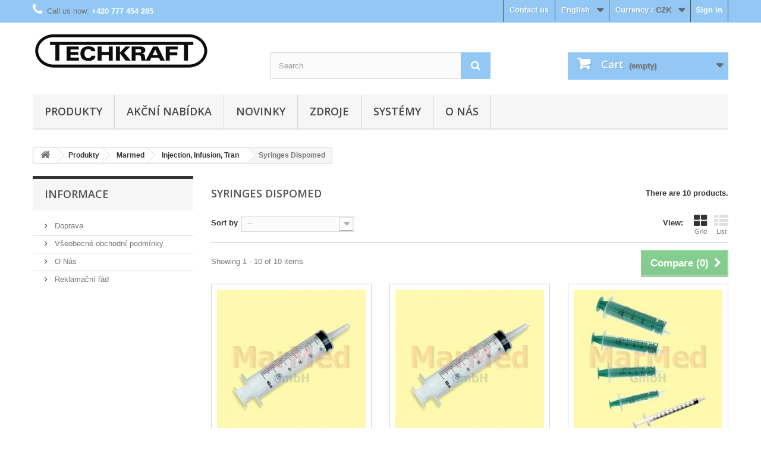

--- FILE ---
content_type: text/html; charset=utf-8
request_url: https://techkraft.cz/en/424-syringes-dispomed
body_size: 15993
content:
<!DOCTYPE HTML> <!--[if lt IE 7]><html class="no-js lt-ie9 lt-ie8 lt-ie7" lang="en-us"><![endif]--> <!--[if IE 7]><html class="no-js lt-ie9 lt-ie8 ie7" lang="en-us"><![endif]--> <!--[if IE 8]><html class="no-js lt-ie9 ie8" lang="en-us"><![endif]--> <!--[if gt IE 8]><html class="no-js ie9" lang="en-us"><![endif]--><html lang="en-us"><head><meta charset="utf-8" /><title>Syringes Dispomed - Techkraft.cz</title><meta name="generator" content="PrestaShop" /><meta name="robots" content="index,follow" /><meta name="viewport" content="width=device-width, minimum-scale=0.25, maximum-scale=1.6, initial-scale=1.0" /><meta name="apple-mobile-web-app-capable" content="yes" /><link rel="icon" type="image/vnd.microsoft.icon" href="/img/favicon.ico?1750691909" /><link rel="shortcut icon" type="image/x-icon" href="/img/favicon.ico?1750691909" /><link rel="stylesheet" href="https://techkraft.cz/themes/techkraft/cache/v_69_27f545ae97686aea07c85dd842081326_all.css" type="text/css" media="all" /><link rel="stylesheet" href="//fonts.googleapis.com/css?family=Open+Sans:300,600&amp;subset=latin,latin-ext" type="text/css" media="all" /> <!--[if IE 8]> 
<script src="https://oss.maxcdn.com/libs/html5shiv/3.7.0/html5shiv.js"></script> 
<script src="https://oss.maxcdn.com/libs/respond.js/1.3.0/respond.min.js"></script> <![endif]--></head><body id="category" class="category category-424 category-syringes-dispomed show-left-column hide-right-column lang_en"><div id="page"><div class="header-container"> <header id="header"><div class="nav"><div class="container"><div class="row"> <nav><div class="header_user_info"> <a class="login" href="https://techkraft.cz/en/muj-ucet" rel="nofollow" title="Log in to your customer account"> Sign in </a></div><div id="currencies-block-top"><form id="setCurrency" action="/en/424-syringes-dispomed" method="post"><div class="current"> <input type="hidden" name="id_currency" id="id_currency" value=""/> <input type="hidden" name="SubmitCurrency" value="" /> <span class="cur-label">Currency :</span> <strong>CZK</strong></div><ul id="first-currencies" class="currencies_ul toogle_content"><li class="selected"> <a href="javascript:setCurrency(1);" rel="nofollow" title="Česk&aacute; koruna (CZK)"> Česk&aacute; koruna (CZK) </a></li><li > <a href="javascript:setCurrency(2);" rel="nofollow" title="Euro (EUR)"> Euro (EUR) </a></li></ul></form></div><div id="languages-block-top" class="languages-block"><div class="current"> <span>English</span></div><ul id="first-languages" class="languages-block_ul toogle_content"><li > <a href="https://techkraft.cz/cs/424-strikacky-dispomed" title="Čeština (Czech)" rel="alternate" hreflang="cs"> <span>Čeština</span> </a></li><li > <a href="https://techkraft.cz/de/424-spritzen-dispomed" title="Deutsch (German)" rel="alternate" hreflang="de"> <span>Deutsch</span> </a></li><li class="selected"> <span>English</span></li></ul></div><div id="contact-link" > <a href="https://techkraft.cz/en/napiste-nam" title="Contact us">Contact us</a></div> <span class="shop-phone"> <i class="icon-phone"></i>Call us now: <strong>+420 777 454 285</strong> </span></nav></div></div></div><div><div class="container"><div class="row"><div id="header_logo"> <a href="https://techkraft.cz/" title="Techkraft.cz"> <img class="logo img-responsive" src="https://techkraft.cz/img/techkraftcz-logo-1471806264.jpg" alt="Techkraft.cz" width="300" height="65"/> </a></div><div id="search_block_top" class="col-sm-4 clearfix"><form id="searchbox" method="get" action="//techkraft.cz/en/vyhledavani" > <input type="hidden" name="controller" value="search" /> <input type="hidden" name="orderby" value="position" /> <input type="hidden" name="orderway" value="desc" /> <input class="search_query form-control" type="text" id="search_query_top" name="search_query" placeholder="Search" value="" /> <button type="submit" name="submit_search" class="btn btn-default button-search"> <span>Search</span> </button></form></div><div class="col-sm-4 clearfix"><div class="shopping_cart"> <a href="https://techkraft.cz/en/objednavka" title="View my shopping cart" rel="nofollow"> <b>Cart</b> <span class="ajax_cart_quantity unvisible">0</span> <span class="ajax_cart_product_txt unvisible">Product</span> <span class="ajax_cart_product_txt_s unvisible">Products</span> <span class="ajax_cart_total unvisible"> </span> <span class="ajax_cart_no_product">(empty)</span> </a><div class="cart_block block exclusive"><div class="block_content"><div class="cart_block_list"><p class="cart_block_no_products"> No products</p><div class="cart-prices"><div class="cart-prices-line first-line"> <span class="price cart_block_shipping_cost ajax_cart_shipping_cost unvisible"> To be determined </span> <span class="unvisible"> Shipping </span></div><div class="cart-prices-line last-line"> <span class="price cart_block_total ajax_block_cart_total">0,00 Kč</span> <span>Total</span></div><p> Prices are tax excluded</p></div><p class="cart-buttons"> <a id="button_order_cart" class="btn btn-default button button-small" href="https://techkraft.cz/en/objednavka" title="Check out" rel="nofollow"> <span> Check out<i class="icon-chevron-right right"></i> </span> </a></p></div></div></div></div></div><div id="layer_cart"><div class="clearfix"><div class="layer_cart_product col-xs-12 col-md-6"> <span class="cross" title="Close window"></span> <span class="title"> <i class="icon-check"></i>Product successfully added to your shopping cart </span><div class="product-image-container layer_cart_img"></div><div class="layer_cart_product_info"> <span id="layer_cart_product_title" class="product-name"></span> <span id="layer_cart_product_attributes"></span><div> <strong class="dark">Quantity</strong> <span id="layer_cart_product_quantity"></span></div><div> <strong class="dark">Total</strong> <span id="layer_cart_product_price"></span></div></div></div><div class="layer_cart_cart col-xs-12 col-md-6"> <span class="title"> <span class="ajax_cart_product_txt_s unvisible"> There are <span class="ajax_cart_quantity">0</span> items in your cart. </span> <span class="ajax_cart_product_txt "> There is 1 item in your cart. </span> </span><div class="layer_cart_row"> <strong class="dark"> Total products (tax excl.) </strong> <span class="ajax_block_products_total"> </span></div><div class="layer_cart_row"> <strong class="dark unvisible"> Total shipping&nbsp;(tax excl.) </strong> <span class="ajax_cart_shipping_cost unvisible"> To be determined </span></div><div class="layer_cart_row"> <strong class="dark"> Total (tax excl.) </strong> <span class="ajax_block_cart_total"> </span></div><div class="button-container"> <span class="continue btn btn-default button exclusive-medium" title="Continue shopping"> <span> <i class="icon-chevron-left left"></i>Continue shopping </span> </span> <a class="btn btn-default button button-medium" href="https://techkraft.cz/en/objednavka" title="Proceed to checkout" rel="nofollow"> <span> Proceed to checkout<i class="icon-chevron-right right"></i> </span> </a></div></div></div><div class="crossseling"></div></div><div class="layer_cart_overlay"></div><div id="block_top_menu" class="sf-contener clearfix col-lg-12"><div class="cat-title">Menu</div><ul class="sf-menu clearfix menu-content"><li><a href="https://techkraft.cz/en/784-produkty" title="Produkty">Produkty</a><ul><li><a href="https://techkraft.cz/en/780-01-mmp" title="01 - MMP">01 - MMP</a></li><li><a href="https://techkraft.cz/en/781-02-ridgestop-" title="02 - Ridgestop ™">02 - Ridgestop ™</a></li><li><a href="https://techkraft.cz/en/466-sop-interlocking-plate" title="SOP ™ Interlocking plate ">SOP ™ Interlocking plate </a><ul><li><a href="https://techkraft.cz/en/500-sop-starter-kits" title="SOP ™ Starter Kits">SOP ™ Starter Kits</a></li></ul></li><li><a href="https://techkraft.cz/en/783-04-karpalni-artroza" title="04 - Karpální artróza">04 - Karpální artróza</a></li><li><a href="https://techkraft.cz/en/776-05-tplo" title="05 - TPLO">05 - TPLO</a></li><li><a href="https://techkraft.cz/en/778-06-umele-kostni-nahrady" title="06 - Umělé kostní náhrady">06 - Umělé kostní náhrady</a></li><li><a href="https://techkraft.cz/en/777-07-vnitrni-fixace" title="07 - Vnitřní fixace">07 - Vnitřní fixace</a></li><li><a href="https://techkraft.cz/en/779-08-nastroje" title="08 - Nástroje">08 - Nástroje</a></li><li><a href="https://techkraft.cz/en/782-09-elektricke-nastroje" title="09 - Elektrické nástroje">09 - Elektrické nástroje</a></li><li><a href="https://techkraft.cz/en/787-neurologie" title="Neurologie">Neurologie</a></li><li><a href="https://techkraft.cz/en/775-marmed" title="Marmed">Marmed</a><ul><li><a href="https://techkraft.cz/en/423-injection-infusion-tran" title="Injection, Infusion, Tran">Injection, Infusion, Tran</a><ul><li class="sfHoverForce"><a href="https://techkraft.cz/en/424-syringes-dispomed" title="Syringes Dispomed">Syringes Dispomed</a></li><li><a href="https://techkraft.cz/en/425-spinal-nedles-bbraun-spinocan" title="Spinal nedles B.Braun Spinocan">Spinal nedles B.Braun Spinocan</a></li><li><a href="https://techkraft.cz/en/426-injection-accessories" title="Injection Accessories">Injection Accessories</a></li><li><a href="https://techkraft.cz/en/427-perfusion-instruments" title="Perfusion Instruments">Perfusion Instruments</a></li><li><a href="https://techkraft.cz/en/429-infusion-transfusion-blood-bags" title="Infusion, Transfusion, Blood Bags">Infusion, Transfusion, Blood Bags</a></li><li><a href="https://techkraft.cz/en/732-insulin-syringes-and-cannulas" title="Insulin syringes and Cannulas">Insulin syringes and Cannulas</a></li><li><a href="https://techkraft.cz/en/733-cannulas-dispomed" title="Cannulas Dispomed">Cannulas Dispomed</a></li><li><a href="https://techkraft.cz/en/734-syringes-becton-dickinson" title="Syringes Becton Dickinson">Syringes Becton Dickinson</a></li><li><a href="https://techkraft.cz/en/735-cannulas-becton-dickinson-microlanc" title="Cannulas Becton Dickinson Microlanc">Cannulas Becton Dickinson Microlanc</a></li><li><a href="https://techkraft.cz/en/736-syringes-bbraun" title="Syringes B.Braun">Syringes B.Braun</a></li><li><a href="https://techkraft.cz/en/737-cannulas-bbraun-sterican" title="Cannulas B.Braun Sterican">Cannulas B.Braun Sterican</a></li><li><a href="https://techkraft.cz/en/738-iv-cathether-dispomed-vasuflo" title="I.V. Cathether Dispomed Vasuflo">I.V. Cathether Dispomed Vasuflo</a></li><li><a href="https://techkraft.cz/en/739-iv-cathether-bbraun" title="I.V. Cathether B.Braun">I.V. Cathether B.Braun</a></li></ul></li><li><a href="https://techkraft.cz/en/755-infusion-solutions" title="Infusion Solutions">Infusion Solutions</a></li><li><a href="https://techkraft.cz/en/430-hygiene" title="Hygiene">Hygiene</a><ul><li><a href="https://techkraft.cz/en/431-examination-gloves" title="Examination Gloves ">Examination Gloves </a><ul><li><a href="https://techkraft.cz/en/432-wall-dispenser" title="Wall dispenser">Wall dispenser</a></li><li><a href="https://techkraft.cz/en/433-latex-examination-gloves-powder-fr" title="Latex Examination Gloves, powder-fr">Latex Examination Gloves, powder-fr</a></li><li><a href="https://techkraft.cz/en/434-vinyl-examination-gloves-powder-f" title=" Vinyl Examination Gloves, powder-f"> Vinyl Examination Gloves, powder-f</a></li><li><a href="https://techkraft.cz/en/435-nitrile-examination-gloves-powder-" title="Nitrile Examination Gloves, powder-">Nitrile Examination Gloves, powder-</a></li><li><a href="https://techkraft.cz/en/436-latex-examination-gloves-powdered" title="Latex Examination Gloves, powdered">Latex Examination Gloves, powdered</a></li><li><a href="https://techkraft.cz/en/437-vinyl-examination-gloves-powdered" title="Vinyl Examination Gloves, powdered">Vinyl Examination Gloves, powdered</a></li><li><a href="https://techkraft.cz/en/438-polyethylene-gloves" title="Polyethylene Gloves">Polyethylene Gloves</a></li></ul></li><li><a href="https://techkraft.cz/en/439-surgical-gloves" title="Surgical Gloves ">Surgical Gloves </a><ul><li><a href="https://techkraft.cz/en/440-latex-surgical-gloves-powdered" title=" Latex Surgical Gloves, powdered"> Latex Surgical Gloves, powdered</a></li><li><a href="https://techkraft.cz/en/441-latex-surgical-gloves-powder-fre" title=" Latex Surgical Gloves, powder-fre"> Latex Surgical Gloves, powder-fre</a></li><li><a href="https://techkraft.cz/en/442-surgical-gloves-neoprene" title=" Surgical Gloves, Neoprene"> Surgical Gloves, Neoprene</a></li></ul></li><li><a href="https://techkraft.cz/en/443-surgical-masks-hoods-and-shoe-cove" title="Surgical masks, hoods and shoe cove">Surgical masks, hoods and shoe cove</a></li><li><a href="https://techkraft.cz/en/444-surgical-drapes-and-cover-sheets" title=" Surgical Drapes and Cover Sheets"> Surgical Drapes and Cover Sheets</a></li><li><a href="https://techkraft.cz/en/445-surgical-wrap-gown" title="Surgical wrap gown">Surgical wrap gown</a></li><li><a href="https://techkraft.cz/en/449-alkohol-isopropanol" title=" Alkohol Isopropanol"> Alkohol Isopropanol</a></li><li><a href="https://techkraft.cz/en/450-hand-cleaning-hand-care-and-disinf" title="Hand Cleaning, Hand Care and Disinf">Hand Cleaning, Hand Care and Disinf</a></li><li><a href="https://techkraft.cz/en/452-skin-disinfection" title="Skin Disinfection">Skin Disinfection</a></li><li><a href="https://techkraft.cz/en/453-surface-disinfection" title="Surface Disinfection">Surface Disinfection</a></li><li><a href="https://techkraft.cz/en/454-spray-heads-dosing-pumpsdispenser" title="Spray Heads, Dosing Pumps,Dispenser">Spray Heads, Dosing Pumps,Dispenser</a></li><li><a href="https://techkraft.cz/en/455-cleaning-and-disinfection-of-instru" title="Cleaning and Disinfection of Instru">Cleaning and Disinfection of Instru</a></li><li><a href="https://techkraft.cz/en/457-ultrasonic-cleaning-devices" title="Ultrasonic Cleaning Devices">Ultrasonic Cleaning Devices</a></li><li><a href="https://techkraft.cz/en/458-disinfection-tubs" title="Disinfection Tubs">Disinfection Tubs</a></li><li><a href="https://techkraft.cz/en/459-waste-disposal-and-cleaning" title="Waste Disposal and Cleaning">Waste Disposal and Cleaning</a></li><li><a href="https://techkraft.cz/en/462-cellulose" title="Cellulose">Cellulose</a></li><li><a href="https://techkraft.cz/en/463-melag-euroklav-23vs" title=" Melag Euroklav 23VS+"> Melag Euroklav 23VS+</a><ul><li><a href="https://techkraft.cz/en/464-melag-euroklav-23vs" title=" Melag Euroklav 23VS+"> Melag Euroklav 23VS+</a></li><li><a href="https://techkraft.cz/en/465-melag-melatronic-23" title="Melag Melatronic 23">Melag Melatronic 23</a></li><li><a href="https://techkraft.cz/en/469-melag-melatronic-23-en" title=" Melag Melatronic 23 EN"> Melag Melatronic 23 EN</a></li><li><a href="https://techkraft.cz/en/470-univerzalni-hlinikove-steril-nadob" title="Univerzální hliníkové steril. nádob">Univerzální hliníkové steril. nádob</a></li><li><a href="https://techkraft.cz/en/765-polysteribox-sterilizacni-nadoby" title="Polysteribox sterilizační nádoby">Polysteribox sterilizační nádoby</a></li></ul></li><li><a href="https://techkraft.cz/en/473-hot-air-sterilizers-and-accessories" title="Hot Air Sterilizers and Accessories">Hot Air Sterilizers and Accessories</a></li><li><a href="https://techkraft.cz/en/474-sealing-devices-and-accessories" title=" Sealing Devices and Accessories"> Sealing Devices and Accessories</a></li></ul></li><li><a href="https://techkraft.cz/en/446-cortical-screw-orthomed" title="Cortical screw Orthomed">Cortical screw Orthomed</a><ul><li><a href="https://techkraft.cz/en/447-self-tapping" title="Self Tapping">Self Tapping</a><ul><li><a href="https://techkraft.cz/en/448-15-mm" title="1,5 mm">1,5 mm</a></li><li><a href="https://techkraft.cz/en/451-20-mm" title="2,0 mm">2,0 mm</a></li><li><a href="https://techkraft.cz/en/456-24-mm" title="2,4 mm">2,4 mm</a></li><li><a href="https://techkraft.cz/en/564-27-mm" title="2,7 mm">2,7 mm</a></li><li><a href="https://techkraft.cz/en/582-35-mm" title="3,5 mm">3,5 mm</a></li><li><a href="https://techkraft.cz/en/595-45-mm" title="4,5 mm">4,5 mm</a></li></ul></li><li><a href="https://techkraft.cz/en/630-standard" title="Standard">Standard</a><ul><li><a href="https://techkraft.cz/en/631-15-mm" title="1,5 mm">1,5 mm</a></li><li><a href="https://techkraft.cz/en/632-20-mm" title="2,0 mm">2,0 mm</a></li><li><a href="https://techkraft.cz/en/668-27-mm" title="2,7 mm">2,7 mm</a></li><li><a href="https://techkraft.cz/en/675-35-mm" title="3,5 mm">3,5 mm</a></li><li><a href="https://techkraft.cz/en/680-45-mm" title="4,5 mm">4,5 mm</a></li><li><a href="https://techkraft.cz/en/699-55-mm" title="5,5 mm">5,5 mm</a></li></ul></li></ul></li><li><a href="https://techkraft.cz/en/669-swivel-stools" title="Swivel Stools">Swivel Stools</a><ul><li><a href="https://techkraft.cz/en/670-swivel-stool-nero" title=" Swivel Stool NERO"> Swivel Stool NERO</a></li><li><a href="https://techkraft.cz/en/671-surgical-swivel-stool-cosmos-peduli" title="Surgical Swivel Stool COSMOS Peduli">Surgical Swivel Stool COSMOS Peduli</a></li><li><a href="https://techkraft.cz/en/672-surgical-swivel-stool-ecco-pedes" title="Surgical Swivel Stool ECCO-PEDES">Surgical Swivel Stool ECCO-PEDES</a></li><li><a href="https://techkraft.cz/en/757-surgical-swivel-stool-cosmos" title="Surgical Swivel Stool COSMOS">Surgical Swivel Stool COSMOS</a></li><li><a href="https://techkraft.cz/en/758-examination-chair-ecco-black" title="Examination Chair ECCO-BLACK">Examination Chair ECCO-BLACK</a></li></ul></li><li><a href="https://techkraft.cz/en/704-laboratory-supplies" title="Laboratory Supplies">Laboratory Supplies</a><ul><li><a href="https://techkraft.cz/en/705-microscopes-accessories" title="Microscopes & Accessories">Microscopes & Accessories</a></li><li><a href="https://techkraft.cz/en/706-incubators" title="Incubators">Incubators</a></li><li><a href="https://techkraft.cz/en/707-urine-tests-and-probes" title="Urine Tests and Probes">Urine Tests and Probes</a></li><li><a href="https://techkraft.cz/en/708-counting-chambers-and-accessories" title="Counting Chambers and Accessories">Counting Chambers and Accessories</a></li><li><a href="https://techkraft.cz/en/709-pipettes-and-accessories" title="Pipettes and Accessories">Pipettes and Accessories</a></li><li><a href="https://techkraft.cz/en/710-laboratory-glassware-and-accessorie" title="Laboratory Glassware and Accessorie">Laboratory Glassware and Accessorie</a></li><li><a href="https://techkraft.cz/en/711-staining-kit-accessories" title="Staining Kit Accessories">Staining Kit Accessories</a></li><li><a href="https://techkraft.cz/en/712-blood-tests" title="Blood Tests">Blood Tests</a></li><li><a href="https://techkraft.cz/en/713-laborgerate" title="Laborgeräte">Laborgeräte</a></li><li><a href="https://techkraft.cz/en/714-reaction-vessels-urine-cups" title="Reaction Vessels, Urine Cups">Reaction Vessels, Urine Cups</a></li><li><a href="https://techkraft.cz/en/715-spray-bottles" title="Spray Bottles">Spray Bottles</a></li><li><a href="https://techkraft.cz/en/766-reflotron-test-strip" title="Reflotron test strip">Reflotron test strip</a></li></ul></li><li><a href="https://techkraft.cz/en/460-dressing-materials-adhes" title="Dressing Materials, Adhes">Dressing Materials, Adhes</a><ul><li><a href="https://techkraft.cz/en/461-gauze-balls" title="Gauze Balls">Gauze Balls</a></li><li><a href="https://techkraft.cz/en/475-band-aid" title="Band Aid">Band Aid</a></li><li><a href="https://techkraft.cz/en/476-adhesive-tape" title="Adhesive Tape">Adhesive Tape</a></li><li><a href="https://techkraft.cz/en/478-adhesive-bands-adhesive-non-woven" title="Adhesive Bands, Adhesive Non-Woven">Adhesive Bands, Adhesive Non-Woven</a></li><li><a href="https://techkraft.cz/en/479-non-woven-compresses-nobatop-8" title=" Non woven compresses NOBATOP 8"> Non woven compresses NOBATOP 8</a></li><li><a href="https://techkraft.cz/en/480-gauze-swabs-tamponades" title="Gauze Swabs & tamponades">Gauze Swabs & tamponades</a></li><li><a href="https://techkraft.cz/en/481-gauze-bandage" title="Gauze Bandage">Gauze Bandage</a></li><li><a href="https://techkraft.cz/en/482-elastic-fixation-bandage-nobafix" title="Elastic Fixation Bandage NOBAFIX">Elastic Fixation Bandage NOBAFIX</a></li><li><a href="https://techkraft.cz/en/483-elastic-fixation-bandage-nobatel" title="Elastic Fixation Bandage NOBATEL">Elastic Fixation Bandage NOBATEL</a></li><li><a href="https://techkraft.cz/en/484-elastic-bandage-nobahaft-crepp" title="Elastic Bandage NOBAHAFT-CREPP">Elastic Bandage NOBAHAFT-CREPP</a></li><li><a href="https://techkraft.cz/en/485-elastic-fixation-bandage-peha-haft" title=" Elastic Fixation Bandage PEHA-HAFT"> Elastic Fixation Bandage PEHA-HAFT</a></li><li><a href="https://techkraft.cz/en/486-elastic-band-noabahaft-fein" title="Elastic Band NOABAHAFT-FEIN">Elastic Band NOABAHAFT-FEIN</a></li><li><a href="https://techkraft.cz/en/493-crepe-paper-bandage" title=" Crepe-Paper Bandage"> Crepe-Paper Bandage</a></li><li><a href="https://techkraft.cz/en/496-nobaheban-similar-to-co-flex" title=" NOBAHEBAN (similar to CO-FLEX)"> NOBAHEBAN (similar to CO-FLEX)</a></li><li><a href="https://techkraft.cz/en/497-vet-colorflex" title="VET-ColorFlex">VET-ColorFlex</a></li><li><a href="https://techkraft.cz/en/498-casting-bandage-nobalite" title="Casting Bandage Nobalite">Casting Bandage Nobalite</a></li><li><a href="https://techkraft.cz/en/499-lohmann-rauscher-cellacast" title="Lohmann & Rauscher Cellacast">Lohmann & Rauscher Cellacast</a></li><li><a href="https://techkraft.cz/en/501-padding-bandage-nobapad" title="Padding Bandage NOBAPAD">Padding Bandage NOBAPAD</a></li><li><a href="https://techkraft.cz/en/506-cotton-wool-bandages" title="Cotton Wool Bandages">Cotton Wool Bandages</a></li><li><a href="https://techkraft.cz/en/507-nobatrikot-tube-gauze" title=" NOBATRIKOT Tube Gauze"> NOBATRIKOT Tube Gauze</a></li><li><a href="https://techkraft.cz/en/508-cotton-wool-roll" title="Cotton Wool Roll">Cotton Wool Roll</a></li><li><a href="https://techkraft.cz/en/509-nobafilm-incision-foil" title="NOBAFILM Incision Foil">NOBAFILM Incision Foil</a></li><li><a href="https://techkraft.cz/en/510-surgical-incision-drape-raucodrape" title="Surgical Incision Drape Raucodrape">Surgical Incision Drape Raucodrape</a></li><li><a href="https://techkraft.cz/en/511-tubular-net-bandage-lohmann-rausc" title="Tubular Net Bandage Lohmann & Rausc">Tubular Net Bandage Lohmann & Rausc</a></li><li><a href="https://techkraft.cz/en/513-cotton-swabs" title="Cotton Swabs">Cotton Swabs</a></li><li><a href="https://techkraft.cz/en/771-modern-wound-care" title="Modern wound care">Modern wound care</a></li><li><a href="https://techkraft.cz/en/772-cohesive-elastic-bandages-printed" title=" Cohesive elastic bandages, printed"> Cohesive elastic bandages, printed</a></li><li><a href="https://techkraft.cz/en/773-hartmann-rolta-cotton-wool-bandages" title="Hartmann ROLTA Cotton Wool Bandages">Hartmann ROLTA Cotton Wool Bandages</a></li></ul></li><li><a href="https://techkraft.cz/en/665-animal-cages" title="Animal Cages">Animal Cages</a><ul><li><a href="https://techkraft.cz/en/666-stainless-steel-cages" title="Stainless steel Cages">Stainless steel Cages</a></li><li><a href="https://techkraft.cz/en/667-accessories-for-animal-cages" title="Accessories for Animal Cages">Accessories for Animal Cages</a></li></ul></li><li><a href="https://techkraft.cz/en/471-dental-treatment" title="Dental Treatment">Dental Treatment</a><ul><li><a href="https://techkraft.cz/en/472-dental-treatment-units-handpieces" title="Dental Treatment Units, Handpieces">Dental Treatment Units, Handpieces</a></li><li><a href="https://techkraft.cz/en/633-dental-explorers-periodontometers" title="Dental Explorers, Periodontometers">Dental Explorers, Periodontometers</a></li><li><a href="https://techkraft.cz/en/634-mouth-mirrors" title="Mouth Mirrors">Mouth Mirrors</a></li><li><a href="https://techkraft.cz/en/635-dental-forceps" title="Dental Forceps">Dental Forceps</a></li><li><a href="https://techkraft.cz/en/636-dental-rasps" title="Dental Rasps">Dental Rasps</a></li><li><a href="https://techkraft.cz/en/637-dental-scaler" title="Dental Scaler">Dental Scaler</a></li><li><a href="https://techkraft.cz/en/638-dental-curettes-gracey-double-ende" title="Dental Curettes Gracey, double ende">Dental Curettes Gracey, double ende</a></li><li><a href="https://techkraft.cz/en/639-deantal-rasparatories" title=" Deantal Rasparatories"> Deantal Rasparatories</a></li><li><a href="https://techkraft.cz/en/640-bone-curettes-tooth-jaw" title="Bone Curettes (tooth/jaw)">Bone Curettes (tooth/jaw)</a></li><li><a href="https://techkraft.cz/en/641-luer-bone-rongeurs" title="Luer Bone Rongeurs">Luer Bone Rongeurs</a></li><li><a href="https://techkraft.cz/en/642-root-elevators-and-tooth-extractors" title="Root Elevators and Tooth Extractors">Root Elevators and Tooth Extractors</a></li><li><a href="https://techkraft.cz/en/643-dental-forceps" title="Dental Forceps">Dental Forceps</a></li><li><a href="https://techkraft.cz/en/644-excavators" title="Excavators">Excavators</a></li><li><a href="https://techkraft.cz/en/645-dental-plastic-filling-instruments" title="Dental Plastic Filling Instruments">Dental Plastic Filling Instruments</a></li><li><a href="https://techkraft.cz/en/646-wire-and-crown-forceps-miscellaneo" title="Wire and Crown Forceps, Miscellaneo">Wire and Crown Forceps, Miscellaneo</a></li><li><a href="https://techkraft.cz/en/647-micro-motors" title="Micro Motors">Micro Motors</a></li><li><a href="https://techkraft.cz/en/648-ultrasonic-scalers-and-cring-lights" title="Ultrasonic Scalers and Cring lights">Ultrasonic Scalers and Cring lights</a></li><li><a href="https://techkraft.cz/en/649-rotating-instruments" title="Rotating Instruments">Rotating Instruments</a></li><li><a href="https://techkraft.cz/en/650-toothbrushes" title="Toothbrushes">Toothbrushes</a></li><li><a href="https://techkraft.cz/en/651-compressed-air-supply" title="Compressed Air Supply">Compressed Air Supply</a></li><li><a href="https://techkraft.cz/en/728-dental-cotton-rolls-saliva-ejector" title="Dental Cotton Rolls, Saliva Ejector">Dental Cotton Rolls, Saliva Ejector</a></li></ul></li><li><a href="https://techkraft.cz/en/593-neprodejne" title="Neprodejné">Neprodejné</a></li><li><a href="https://techkraft.cz/en/514-surgical-suture" title="Surgical Suture">Surgical Suture</a><ul><li><a href="https://techkraft.cz/en/515-supramid-polyamid" title="Supramid (polyamid)">Supramid (polyamid)</a></li><li><a href="https://techkraft.cz/en/516-pga" title="PGA">PGA</a></li><li><a href="https://techkraft.cz/en/517-petcryl-pga-needle-suture-com" title=" PetCryl (PGA) Needle - Suture Com"> PetCryl (PGA) Needle - Suture Com</a></li><li><a href="https://techkraft.cz/en/518-linex-polyamid" title="LINEX (polyamid)">LINEX (polyamid)</a></li><li><a href="https://techkraft.cz/en/519-safil-violett-pga" title="Safil Violett (PGA)">Safil Violett (PGA)</a></li><li><a href="https://techkraft.cz/en/520-skin-staplers-and-stitch-cutters" title=" Skin Staplers and Stitch Cutters"> Skin Staplers and Stitch Cutters</a></li><li><a href="https://techkraft.cz/en/521-spring-eye-surgical-needles" title="Spring Eye Surgical Needles ">Spring Eye Surgical Needles </a><ul><li><a href="https://techkraft.cz/en/522-spring-eye-surgical-needles-sets" title="Spring Eye Surgical Needles -Sets">Spring Eye Surgical Needles -Sets</a></li><li><a href="https://techkraft.cz/en/523-spring-eye-surgical-needles-3-8-cir" title="Spring Eye Surgical Needles 3/8 cir">Spring Eye Surgical Needles 3/8 cir</a></li><li><a href="https://techkraft.cz/en/524-spring-eye-surgical-needles-1-2-cir" title="Spring Eye Surgical Needles 1/2 cir">Spring Eye Surgical Needles 1/2 cir</a></li><li><a href="https://techkraft.cz/en/525-spring-eye-surgical-needles" title="Spring Eye Surgical Needles">Spring Eye Surgical Needles</a></li><li><a href="https://techkraft.cz/en/526-needle-sterilization-boxes" title="Needle Sterilization Boxes">Needle Sterilization Boxes</a></li></ul></li><li><a href="https://techkraft.cz/en/720-monosyn-b-braun" title=" Monosyn (B. Braun)"> Monosyn (B. Braun)</a></li><li><a href="https://techkraft.cz/en/721-polysorb" title="Polysorb">Polysorb</a></li><li><a href="https://techkraft.cz/en/722-biosyn" title="Biosyn">Biosyn</a></li><li><a href="https://techkraft.cz/en/723-dafilon-bbraun" title="Dafilon (B.Braun)">Dafilon (B.Braun)</a></li><li><a href="https://techkraft.cz/en/724-vicryl-ethicon" title="Vicryl (Ethicon)">Vicryl (Ethicon)</a></li><li><a href="https://techkraft.cz/en/767-catgut-chrom-serag-wiessner" title="Catgut chrom (Serag Wiessner)">Catgut chrom (Serag Wiessner)</a></li><li><a href="https://techkraft.cz/en/768-mesh-net" title="Mesh-Net">Mesh-Net</a></li><li><a href="https://techkraft.cz/en/769-novosyn-b-braun" title=" Novosyn (B. Braun)"> Novosyn (B. Braun)</a></li></ul></li><li><a href="https://techkraft.cz/en/527-surgical-instruments" title="Surgical Instruments">Surgical Instruments</a><ul><li><a href="https://techkraft.cz/en/528-scalpel-holders-and-blades" title=" Scalpel Holders and Blades"> Scalpel Holders and Blades</a></li><li><a href="https://techkraft.cz/en/530-disposable-scalpels" title=" Disposable scalpels"> Disposable scalpels</a></li><li><a href="https://techkraft.cz/en/531-forceps" title="Forceps">Forceps</a></li><li><a href="https://techkraft.cz/en/532-scissors-standard-quality" title="Scissors (standard quality)">Scissors (standard quality)</a></li><li><a href="https://techkraft.cz/en/533-haemostatic-forceps" title="haemostatic forceps">haemostatic forceps</a></li><li><a href="https://techkraft.cz/en/534-needle-holder-standard-and-german" title="Needle Holder (standard and German">Needle Holder (standard and German</a></li><li><a href="https://techkraft.cz/en/535-ligature-needles" title="Ligature Needles">Ligature Needles</a></li><li><a href="https://techkraft.cz/en/536-towel-clamps" title="Towel Clamps">Towel Clamps</a></li><li><a href="https://techkraft.cz/en/537-intestinal-forceps-and-intestinal-h" title="Intestinal Forceps and Intestinal H">Intestinal Forceps and Intestinal H</a></li><li><a href="https://techkraft.cz/en/538-peritoneum-forceps" title="Peritoneum Forceps">Peritoneum Forceps</a></li><li><a href="https://techkraft.cz/en/539-dressing-sponge-holding" title="Dressing & Sponge Holding">Dressing & Sponge Holding</a></li><li><a href="https://techkraft.cz/en/540-foreign-body-forceps" title="Foreign Body Forceps">Foreign Body Forceps</a></li><li><a href="https://techkraft.cz/en/541-bone-curettes" title="Bone Curettes">Bone Curettes</a></li><li><a href="https://techkraft.cz/en/542-wound-and-trachea-retractor" title="Wound and Trachea Retractor">Wound and Trachea Retractor</a></li><li><a href="https://techkraft.cz/en/543-self-retaining-retractor-abdominal" title="Self-Retaining Retractor, Abdominal">Self-Retaining Retractor, Abdominal</a></li><li><a href="https://techkraft.cz/en/544-probes" title="Probes">Probes</a></li><li><a href="https://techkraft.cz/en/545-cotton-applicator" title="Cotton applicator">Cotton applicator</a></li><li><a href="https://techkraft.cz/en/546-mouth-gags-cheek-spreaders" title="Mouth Gags, Cheek Spreaders">Mouth Gags, Cheek Spreaders</a></li><li><a href="https://techkraft.cz/en/547-castration-instruments-emasculator" title="Castration Instruments, Emasculator">Castration Instruments, Emasculator</a></li><li><a href="https://techkraft.cz/en/548-specula" title="Specula">Specula</a></li><li><a href="https://techkraft.cz/en/549-miscellaneous" title="Miscellaneous">Miscellaneous</a></li><li><a href="https://techkraft.cz/en/550-cleaning-maintenance-labelling" title="Cleaning & Maintenance, Labelling">Cleaning & Maintenance, Labelling</a></li><li><a href="https://techkraft.cz/en/551-stainless-steel-containers" title="Stainless Steel Containers">Stainless Steel Containers</a></li><li><a href="https://techkraft.cz/en/552-scissors-superior-quality" title="Scissors (Superior Quality)">Scissors (Superior Quality)</a></li><li><a href="https://techkraft.cz/en/553-needel-holder-superior-quality" title="Needel Holder (Superior Quality)">Needel Holder (Superior Quality)</a></li><li><a href="https://techkraft.cz/en/741-eye-instruments" title="Eye Instruments ">Eye Instruments </a><ul><li><a href="https://techkraft.cz/en/742-miscellaneous-eye-instruments-acces" title="Miscellaneous Eye Instruments/Acces">Miscellaneous Eye Instruments/Acces</a></li><li><a href="https://techkraft.cz/en/743-eye-specula-lid-retractors-lid-sp" title="Eye Specula, Lid Retractors, Lid Sp">Eye Specula, Lid Retractors, Lid Sp</a></li><li><a href="https://techkraft.cz/en/744-lachrymal-probes-dilators" title="Lachrymal Probes, Dilators">Lachrymal Probes, Dilators</a></li><li><a href="https://techkraft.cz/en/745-eye-forceps" title="Eye Forceps">Eye Forceps</a></li><li><a href="https://techkraft.cz/en/746-eye-scissors" title="Eye Scissors">Eye Scissors</a></li><li><a href="https://techkraft.cz/en/747-eye-needle-holder" title="Eye Needle Holder">Eye Needle Holder</a></li></ul></li></ul></li><li><a href="https://techkraft.cz/en/554-osteosynthesis" title="Osteosynthesis">Osteosynthesis</a><ul><li><a href="https://techkraft.cz/en/555-basic-sets" title="Basic Sets">Basic Sets</a></li><li><a href="https://techkraft.cz/en/556-drill-bit-guides" title="Drill bit guides">Drill bit guides</a></li><li><a href="https://techkraft.cz/en/557-screwdriver-depth-measuring-device" title="Screwdriver, Depth Measuring Device">Screwdriver, Depth Measuring Device</a></li><li><a href="https://techkraft.cz/en/558-wire-cutters-bone-plate-pliers-b" title="Wire Cutters & Bone Plate Pliers, B">Wire Cutters & Bone Plate Pliers, B</a></li><li><a href="https://techkraft.cz/en/559-cortical-screws" title="Cortical Screws">Cortical Screws</a><ul><li><a href="https://techkraft.cz/en/560-o-15-mm" title="ø 1,5 mm">ø 1,5 mm</a></li><li><a href="https://techkraft.cz/en/561-prumer-20-mm" title="Průměr 2,0 mm">Průměr 2,0 mm</a></li><li><a href="https://techkraft.cz/en/562-prumer-27-mm" title="Průměr 2,7 mm">Průměr 2,7 mm</a></li><li><a href="https://techkraft.cz/en/563-prumer-35-mm" title="Průměr 3,5 mm">Průměr 3,5 mm</a></li><li><a href="https://techkraft.cz/en/565-prumer-45-mm" title="Průměr 4,5 mm">Průměr 4,5 mm</a></li></ul></li><li><a href="https://techkraft.cz/en/566-cancellous-screws" title=" Cancellous Screws"> Cancellous Screws</a><ul><li><a href="https://techkraft.cz/en/567-o-35-mm" title="ø 3,5 mm">ø 3,5 mm</a></li><li><a href="https://techkraft.cz/en/568-prumer-40-mm" title="Průměr 4,0 mm">Průměr 4,0 mm</a></li></ul></li><li><a href="https://techkraft.cz/en/569-washers" title="Washers">Washers</a></li><li><a href="https://techkraft.cz/en/570-bone-plates-for-cortical-screws" title="Bone Plates for Cortical Screws">Bone Plates for Cortical Screws</a><ul><li><a href="https://techkraft.cz/en/571-15-20-mm" title="1,5/2,0 mm">1,5/2,0 mm</a></li><li><a href="https://techkraft.cz/en/572-27-35-mm" title="2,7/3,5 mm">2,7/3,5 mm</a></li><li><a href="https://techkraft.cz/en/725-45-mm" title="4,5 mm">4,5 mm</a></li></ul></li><li><a href="https://techkraft.cz/en/573-kirschner-wires-with-trocar-point" title="Kirschner Wires with Trocar Point">Kirschner Wires with Trocar Point</a><ul><li><a href="https://techkraft.cz/en/574-round-end" title="Round End">Round End</a></li><li><a href="https://techkraft.cz/en/575-flat-end" title="Flat End">Flat End</a></li><li><a href="https://techkraft.cz/en/576-double-trocar-point" title="Double Trocar Point">Double Trocar Point</a></li><li><a href="https://techkraft.cz/en/577-with-thread" title="with thread">with thread</a></li></ul></li><li><a href="https://techkraft.cz/en/578-cerclage" title="Cerclage">Cerclage</a></li><li><a href="https://techkraft.cz/en/579-round-shaft-drill-bits" title="Round Shaft Drill Bits">Round Shaft Drill Bits</a></li><li><a href="https://techkraft.cz/en/580-ao-shaft-drill-bits" title="AO Shaft Drill Bits">AO Shaft Drill Bits</a></li><li><a href="https://techkraft.cz/en/581-drills-with-square-shaft" title=" Drills with square shaft"> Drills with square shaft</a></li><li><a href="https://techkraft.cz/en/583-drills-saws-and-accessories" title="Drills, saws and Accessories">Drills, saws and Accessories</a></li><li><a href="https://techkraft.cz/en/584-screw-taps" title="Screw Taps">Screw Taps</a></li><li><a href="https://techkraft.cz/en/585-handles-for-drills-screw-taps-dri" title="Handles for Drills, Screw Taps, Dri">Handles for Drills, Screw Taps, Dri</a></li><li><a href="https://techkraft.cz/en/586-osteotom-and-bone-lever" title="Osteotom and Bone Lever">Osteotom and Bone Lever</a></li><li><a href="https://techkraft.cz/en/587-mallets-saws-and-bone-forceps" title="Mallets, Saws and Bone Forceps">Mallets, Saws and Bone Forceps</a></li><li><a href="https://techkraft.cz/en/740-fixateur-externe" title="Fixateur Externe">Fixateur Externe</a></li></ul></li><li><a href="https://techkraft.cz/en/588-diagnostik-behandlung-z" title="Diagnostik, Behandlung, Z">Diagnostik, Behandlung, Z</a><ul><li><a href="https://techkraft.cz/en/589-otoscopes-ophthalmoscopes" title="Otoscopes, Ophthalmoscopes">Otoscopes, Ophthalmoscopes</a></li><li><a href="https://techkraft.cz/en/590-heine-diagnostic-instruments" title="Heine Diagnostic Instruments">Heine Diagnostic Instruments</a><ul><li><a href="https://techkraft.cz/en/591-power-supply" title="Power supply">Power supply</a></li><li><a href="https://techkraft.cz/en/592-otoscopes-and-accessories" title="Otoscopes and Accessories">Otoscopes and Accessories</a></li><li><a href="https://techkraft.cz/en/594-other-headpieces" title="Other headpieces">Other headpieces</a></li><li><a href="https://techkraft.cz/en/596-binocular-loupes" title=" Binocular loupes"> Binocular loupes</a></li><li><a href="https://techkraft.cz/en/597-replacement-lamps" title="Replacement lamps">Replacement lamps</a></li></ul></li><li><a href="https://techkraft.cz/en/598-stethoscopes-head-and-diacnostic-" title="Stethoscopes, Head- and diacnostic-">Stethoscopes, Head- and diacnostic-</a></li><li><a href="https://techkraft.cz/en/599-miscellaneous-articles-for-diagnost" title="Miscellaneous Articles for Diagnost">Miscellaneous Articles for Diagnost</a></li><li><a href="https://techkraft.cz/en/600-suction-pumps" title="Suction Pumps">Suction Pumps</a></li><li><a href="https://techkraft.cz/en/601-animal-clippers-and-accessories" title="Animal Clippers and Accessories ">Animal Clippers and Accessories </a><ul><li><a href="https://techkraft.cz/en/602-aesculap-favorita-ii-libra" title=" Aesculap Favorita II / Libra"> Aesculap Favorita II / Libra</a></li><li><a href="https://techkraft.cz/en/603-clipper-accessories" title="Clipper Accessories">Clipper Accessories</a></li><li><a href="https://techkraft.cz/en/604-moser-max-45" title="Moser Max 45">Moser Max 45</a></li><li><a href="https://techkraft.cz/en/605-moser-styling-iii" title="Moser Styling III">Moser Styling III</a></li><li><a href="https://techkraft.cz/en/606-onyx" title="Onyx">Onyx</a></li><li><a href="https://techkraft.cz/en/607-aesculap-isis" title="Aesculap Isis">Aesculap Isis</a></li><li><a href="https://techkraft.cz/en/608-aesculap-vega" title="Aesculap Vega">Aesculap Vega</a></li></ul></li><li><a href="https://techkraft.cz/en/609-ecg-devices-and-accessories" title="ECG Devices and Accessories">ECG Devices and Accessories</a></li><li><a href="https://techkraft.cz/en/610-electro-cauter-and-accessories" title="Electro Cauter and Accessories">Electro Cauter and Accessories</a></li><li><a href="https://techkraft.cz/en/611-hf-surgery" title="HF-Surgery">HF-Surgery</a><ul><li><a href="https://techkraft.cz/en/612-accessories-for-hf-minicutter-80" title=" Accessories for HF Minicutter 80"> Accessories for HF Minicutter 80</a></li><li><a href="https://techkraft.cz/en/613-monopolar-electrodes" title="Monopolar Electrodes">Monopolar Electrodes</a></li><li><a href="https://techkraft.cz/en/614-bipolar-forceps-scissors" title="Bipolar Forceps/Scissors">Bipolar Forceps/Scissors</a></li><li><a href="https://techkraft.cz/en/615-accessories-for-hf-erbe-icc-80" title="Accessories for HF- ERBE ICC 80">Accessories for HF- ERBE ICC 80</a></li><li><a href="https://techkraft.cz/en/616-emed-es-120" title=" Emed ES 120"> Emed ES 120</a></li><li><a href="https://techkraft.cz/en/617-accessories-for-hf-t-series" title="Accessories for HF T-series">Accessories for HF T-series</a></li></ul></li><li><a href="https://techkraft.cz/en/618-ultrasound-equipment-mindray" title="Ultrasound Equipment Mindray">Ultrasound Equipment Mindray</a></li><li><a href="https://techkraft.cz/en/622-vacuum-mattresses-positioning-aids" title="Vacuum Mattresses, Positioning Aids">Vacuum Mattresses, Positioning Aids</a></li><li><a href="https://techkraft.cz/en/623-thermal-mats" title="Thermal Mats">Thermal Mats</a></li><li><a href="https://techkraft.cz/en/624-animal-scales-and-accessories" title="Animal Scales and Accessories">Animal Scales and Accessories</a></li><li><a href="https://techkraft.cz/en/625-infrared-heat-lamps-and-accessorie" title=" Infrared Heat Lamps and Accessorie"> Infrared Heat Lamps and Accessorie</a></li><li><a href="https://techkraft.cz/en/626-veterinary-practice-supplies" title="Veterinary Practice Supplies">Veterinary Practice Supplies</a></li><li><a href="https://techkraft.cz/en/627-special-cannulas" title="Special Cannulas">Special Cannulas</a></li><li><a href="https://techkraft.cz/en/628-biopsy-instruments" title="Biopsy Instruments">Biopsy Instruments</a></li><li><a href="https://techkraft.cz/en/629-anatomical-animal-models" title="Anatomical Animal Models">Anatomical Animal Models</a></li><li><a href="https://techkraft.cz/en/748-probes-catheters-drainages" title="Probes, Catheters, Drainages">Probes, Catheters, Drainages</a><ul><li><a href="https://techkraft.cz/en/749-feeding-tubes" title="Feeding Tubes">Feeding Tubes</a></li><li><a href="https://techkraft.cz/en/750-mucus-aspirators" title="Mucus aspirators">Mucus aspirators</a></li><li><a href="https://techkraft.cz/en/751-foley-catheter" title="Foley catheter">Foley catheter</a></li><li><a href="https://techkraft.cz/en/752-redondrains" title="Redondrains">Redondrains</a></li><li><a href="https://techkraft.cz/en/753-penrose-drains" title="Penrose-Drains">Penrose-Drains</a></li><li><a href="https://techkraft.cz/en/754-pleura-thoracic-drain-rods" title="Pleura-/ Thoracic drain rods">Pleura-/ Thoracic drain rods</a></li></ul></li><li><a href="https://techkraft.cz/en/763-collar" title="Collar">Collar</a></li><li><a href="https://techkraft.cz/en/764-endoscopy-and-accessories" title="Endoscopy and Accessories">Endoscopy and Accessories</a></li></ul></li><li><a href="https://techkraft.cz/en/619-anesthesia" title="Anesthesia">Anesthesia</a><ul><li><a href="https://techkraft.cz/en/620-patient-monitoring-and-accessories" title=" Patient Monitoring and Accessories"> Patient Monitoring and Accessories</a><ul><li><a href="https://techkraft.cz/en/621-esophageal-probes" title=" Esophageal probes"> Esophageal probes</a></li><li><a href="https://techkraft.cz/en/689-pulse-oximeter-and-accessories" title=" Pulse Oximeter and Accessories"> Pulse Oximeter and Accessories</a></li><li><a href="https://techkraft.cz/en/690-patient-monitors-and-accessories" title="Patient monitors and accessories">Patient monitors and accessories</a></li><li><a href="https://techkraft.cz/en/691-standard-connectors-with-luer-lock" title="Standard connectors with luer-lock">Standard connectors with luer-lock</a></li></ul></li><li><a href="https://techkraft.cz/en/687-manual-breathing-bags" title="Manual Breathing Bags">Manual Breathing Bags</a></li><li><a href="https://techkraft.cz/en/688-laryngoscopes" title="Laryngoscopes">Laryngoscopes</a></li><li><a href="https://techkraft.cz/en/692-tracheal-tubes-red-rubber" title="Tracheal Tubes, Red Rubber">Tracheal Tubes, Red Rubber</a></li><li><a href="https://techkraft.cz/en/693-tracheal-tubes-transparent" title="Tracheal Tubes, Transparent">Tracheal Tubes, Transparent</a></li><li><a href="https://techkraft.cz/en/694-breathing-masks-anesthesia-boxes" title="Breathing Masks, Anesthesia Boxes">Breathing Masks, Anesthesia Boxes</a></li><li><a href="https://techkraft.cz/en/695-tubes-tubing-systems" title="Tubes, Tubing Systems">Tubes, Tubing Systems</a></li><li><a href="https://techkraft.cz/en/696-spare-parts" title="Spare Parts">Spare Parts</a></li><li><a href="https://techkraft.cz/en/697-consumables" title="Consumables">Consumables</a></li><li><a href="https://techkraft.cz/en/698-pressure-bottles-pressure-reducers" title="Pressure Bottles, Pressure Reducers">Pressure Bottles, Pressure Reducers</a></li><li><a href="https://techkraft.cz/en/718-oxygen-concentrators" title=" Oxygen Concentrators"> Oxygen Concentrators</a></li><li><a href="https://techkraft.cz/en/719-safety-filling-pipes" title="Safety filling pipes">Safety filling pipes</a></li><li><a href="https://techkraft.cz/en/761-intubation-stylet-for-tracheal-tube" title="Intubation stylet for tracheal tube">Intubation stylet for tracheal tube</a></li><li><a href="https://techkraft.cz/en/762-hme-filter" title="HME-Filter">HME-Filter</a></li></ul></li><li><a href="https://techkraft.cz/en/700-x-ray-accessories" title="X Ray Accessories">X Ray Accessories</a><ul><li><a href="https://techkraft.cz/en/701-valmex-x-ray-films-green-sensitive" title="Valmex X Ray Films Green Sensitive">Valmex X Ray Films Green Sensitive</a></li><li><a href="https://techkraft.cz/en/702-x-ray-films-typon-green-sensitive" title="X-Ray Films Typon Green Sensitive">X-Ray Films Typon Green Sensitive</a></li><li><a href="https://techkraft.cz/en/703-x-ray-accessories" title="X-Ray Accessories">X-Ray Accessories</a></li><li><a href="https://techkraft.cz/en/729-x-ray-protective-clothing" title="X-Ray Protective Clothing">X-Ray Protective Clothing</a></li><li><a href="https://techkraft.cz/en/730-x-ray-cassettes" title="X-Ray Cassettes">X-Ray Cassettes</a></li><li><a href="https://techkraft.cz/en/731-x-ray-intensifying-screen-green-sen" title="X-Ray Intensifying Screen Green Sen">X-Ray Intensifying Screen Green Sen</a></li><li><a href="https://techkraft.cz/en/770-film-viewers" title=" Film Viewers"> Film Viewers</a></li></ul></li><li><a href="https://techkraft.cz/en/491-carpal-arthrodesis-plates" title="Carpal Arthrodesis Plates">Carpal Arthrodesis Plates</a><ul><li><a href="https://techkraft.cz/en/492-parca" title="ParCA">ParCA</a></li><li><a href="https://techkraft.cz/en/494-pca" title="PCA">PCA</a></li></ul></li><li><a href="https://techkraft.cz/en/673-surgical-examination-li" title="Surgical & Examination Li">Surgical & Examination Li</a><ul><li><a href="https://techkraft.cz/en/674-light-bulbs" title="Light Bulbs">Light Bulbs</a></li><li><a href="https://techkraft.cz/en/676-kawe-masterlight" title="KaWe Masterlight">KaWe Masterlight</a></li><li><a href="https://techkraft.cz/en/677-dr-mach-120-120f" title="Dr. Mach 120/120F">Dr. Mach 120/120F</a></li><li><a href="https://techkraft.cz/en/678-handle-sleeves-for-surgical-lamps" title=" Handle Sleeves for Surgical Lamps"> Handle Sleeves for Surgical Lamps</a></li><li><a href="https://techkraft.cz/en/679-dr-mach-130-130f" title="Dr. Mach 130/130F">Dr. Mach 130/130F</a></li><li><a href="https://techkraft.cz/en/681-dr-mach-m2" title="Dr. Mach M2">Dr. Mach M2</a></li><li><a href="https://techkraft.cz/en/682-dr-mach-led-120-120f" title="Dr. Mach LED 120/120F">Dr. Mach LED 120/120F</a></li><li><a href="https://techkraft.cz/en/683-drmach-led-130-130f" title="Dr.Mach LED 130/130F">Dr.Mach LED 130/130F</a></li><li><a href="https://techkraft.cz/en/684-dr-mach-led-2sc-mc" title="Dr. Mach LED 2SC/MC">Dr. Mach LED 2SC/MC</a></li><li><a href="https://techkraft.cz/en/685-dr-mach-led-3sc-mc" title="Dr. Mach LED 3SC/MC">Dr. Mach LED 3SC/MC</a></li><li><a href="https://techkraft.cz/en/686-dr-mach-triaflex" title="Dr. Mach Triaflex">Dr. Mach Triaflex</a></li><li><a href="https://techkraft.cz/en/759-dr-mach-led-110" title="Dr. Mach LED 110">Dr. Mach LED 110</a></li><li><a href="https://techkraft.cz/en/760-dr-mach-led-115" title="Dr. Mach LED 115">Dr. Mach LED 115</a></li></ul></li><li><a href="https://techkraft.cz/en/529-special-offers-deals" title="Special offers & deals">Special offers & deals</a></li><li><a href="https://techkraft.cz/en/652-treatment-surgical-tables" title="Treatment/Surgical Tables">Treatment/Surgical Tables</a><ul><li><a href="https://techkraft.cz/en/653-treatment-surgical-tables-instrum" title=" Treatment/Surgical Tables, Instrum"> Treatment/Surgical Tables, Instrum</a><ul><li><a href="https://techkraft.cz/en/654-veterinary-treatment-tables" title="Veterinary Treatment Tables">Veterinary Treatment Tables</a><ul><li><a href="https://techkraft.cz/en/655-with-fixed-table-height" title="with fixed table height">with fixed table height</a></li><li><a href="https://techkraft.cz/en/656-with-electric-height-adjustment" title="with Electric height adjustment">with Electric height adjustment</a></li></ul></li><li><a href="https://techkraft.cz/en/657-multipurpose-tables" title="Multipurpose Tables">Multipurpose Tables</a></li><li><a href="https://techkraft.cz/en/658-surgical-and-treatment-tables" title="Surgical and Treatment Tables">Surgical and Treatment Tables</a><ul><li><a href="https://techkraft.cz/en/659-electric-battery-operation" title="Electric - battery operation">Electric - battery operation</a></li><li><a href="https://techkraft.cz/en/660-hydraulic-foot-pump-operated" title="Hydraulic Foot Pump Operated">Hydraulic Foot Pump Operated</a></li></ul></li><li><a href="https://techkraft.cz/en/661-accessories-optional-equipment" title=" Accessories/Optional Equipment"> Accessories/Optional Equipment</a></li><li><a href="https://techkraft.cz/en/662-special-veterinary-surgical-table" title="Special Veterinary Surgical Table">Special Veterinary Surgical Table</a></li><li><a href="https://techkraft.cz/en/663-scissor-lift-tables" title="Scissor Lift Tables">Scissor Lift Tables</a></li><li><a href="https://techkraft.cz/en/756-pet-stretcher-and-accessories" title="Pet-Stretcher and accessories">Pet-Stretcher and accessories</a></li></ul></li><li><a href="https://techkraft.cz/en/664-instrument-trolleys" title="Instrument Trolleys">Instrument Trolleys</a></li></ul></li><li><a href="https://techkraft.cz/en/716-batteries-rechargeable-b" title="Batteries, Rechargeable B">Batteries, Rechargeable B</a><ul><li><a href="https://techkraft.cz/en/717-batteries" title="Batteries">Batteries</a></li><li><a href="https://techkraft.cz/en/726-rechargeable-batteries" title="Rechargeable Batteries">Rechargeable Batteries</a></li></ul></li><li><a href="https://techkraft.cz/en/727-new-product-releases" title="New Product Releases">New Product Releases</a></li></ul></li></ul></li><li><a href="https://techkraft.cz/en/786-akcni-nabidka" title="Akční nabídka">Akční nabídka</a></li><li><a href="https://techkraft.cz/en/content/10-novinky" title="Novinky">Novinky</a></li><li><a href="https://techkraft.cz/en/content/9-zdroje" title="Zdroje">Zdroje</a></li><li><a href="https://techkraft.cz/en/content/category/2-systemy" title="Systémy">Systémy</a><ul><li ><a href="https://techkraft.cz/en/content/7-sop">SOP™</a></li><li ><a href="https://techkraft.cz/en/content/11-karpalni-artroza">Karpální artróza</a></li><li ><a href="https://techkraft.cz/en/content/12-ridgestop">RidgeStop™</a></li><li ><a href="https://techkraft.cz/en/content/13-mmp">MMP</a></li></ul></li><li><a href="https://techkraft.cz/en/content/4-o-nas" title="O N&aacute;s">O N&aacute;s</a></li></ul></div></div></div></div> </header></div><div class="columns-container"><div id="columns" class="container"><div class="breadcrumb clearfix"> <a class="home" href="https://techkraft.cz/" title="Return to Home"><i class="icon-home"></i></a> <span class="navigation-pipe">&gt;</span> <span class="navigation_page"><span itemscope itemtype="http://data-vocabulary.org/Breadcrumb"><a itemprop="url" href="https://techkraft.cz/en/784-produkty" title="Produkty" ><span itemprop="title">Produkty</span></a></span><span class="navigation-pipe">></span><span itemscope itemtype="http://data-vocabulary.org/Breadcrumb"><a itemprop="url" href="https://techkraft.cz/en/775-marmed" title="Marmed" ><span itemprop="title">Marmed</span></a></span><span class="navigation-pipe">></span><span itemscope itemtype="http://data-vocabulary.org/Breadcrumb"><a itemprop="url" href="https://techkraft.cz/en/423-injection-infusion-tran" title="Injection, Infusion, Tran" ><span itemprop="title">Injection, Infusion, Tran</span></a></span><span class="navigation-pipe">></span>Syringes Dispomed</span></div><div id="slider_row" class="row"></div><div class="row"><div id="left_column" class="column col-xs-12 col-sm-3"><section id="informations_block_left_1" class="block informations_block_left"><p class="title_block"> <a href="https://techkraft.cz/en/content/category/1-domu"> Informace </a></p><div class="block_content list-block"><ul><li> <a href="https://techkraft.cz/en/content/1-doprava" title="Doprava"> Doprava </a></li><li> <a href="https://techkraft.cz/en/content/3-vseobecne-obchodni-podminky" title="Všeobecné obchodní podmínky"> Všeobecné obchodní podmínky </a></li><li> <a href="https://techkraft.cz/en/content/4-o-nas" title="O Nás"> O Nás </a></li><li> <a href="https://techkraft.cz/en/content/5-reklamacni-rad" title="Reklamační řád"> Reklamační řád </a></li></ul></div> </section></div><div id="center_column" class="center_column col-xs-12 col-sm-9"><h1 class="page-heading product-listing"><span class="cat-name">Syringes Dispomed&nbsp;</span><span class="heading-counter">There are 10 products.</span></h1><div class="content_sortPagiBar clearfix"><div class="sortPagiBar clearfix"><ul class="display hidden-xs"><li class="display-title">View:</li><li id="grid"><a rel="nofollow" href="#" title="Grid"><i class="icon-th-large"></i>Grid</a></li><li id="list"><a rel="nofollow" href="#" title="List"><i class="icon-th-list"></i>List</a></li></ul><form id="productsSortForm" action="https://techkraft.cz/en/424-syringes-dispomed" class="productsSortForm"><div class="select selector1"> <label for="selectProductSort">Sort by</label> <select id="selectProductSort" class="selectProductSort form-control"><option value="position:asc" selected="selected">--</option><option value="price:asc">Price: Lowest first</option><option value="price:desc">Price: Highest first</option><option value="name:asc">Product Name: A to Z</option><option value="name:desc">Product Name: Z to A</option><option value="reference:asc">Reference: Lowest first</option><option value="reference:desc">Reference: Highest first</option> </select></div></form></div><div class="top-pagination-content clearfix"><form method="post" action="https://techkraft.cz/en/porovnani-produktu" class="compare-form"> <button type="submit" class="btn btn-default button button-medium bt_compare bt_compare" disabled="disabled"> <span>Compare (<strong class="total-compare-val">0</strong>)<i class="icon-chevron-right right"></i></span> </button> <input type="hidden" name="compare_product_count" class="compare_product_count" value="0" /> <input type="hidden" name="compare_product_list" class="compare_product_list" value="" /></form><div id="pagination" class="pagination clearfix"></div><div class="product-count"> Showing 1 - 10 of 10 items</div></div></div><ul class="product_list grid row"><li class="ajax_block_product col-xs-12 col-sm-6 col-md-4 first-in-line first-item-of-tablet-line first-item-of-mobile-line"><div class="product-container" itemscope itemtype="https://schema.org/Product"><div class="left-block"><div class="product-image-container"> <a class="product_img_link" href="https://techkraft.cz/en/injection-infusion-tran/2-bladder-and-catheter-syringe-50-60-ml-catheter-tip-dispomed-50-pcs.html" title="Bladder and Catheter-Syringe 50/60 ml, catheter tip, Dispomed, 50 pcs" itemprop="url"> <img class="replace-2x img-responsive" src="https://techkraft.cz/2-home_default/bladder-and-catheter-syringe-50-60-ml-catheter-tip-dispomed-50-pcs.jpg" alt="Stříkačka injekční výplachová jednorázová Dispomed ECOJECT Plus 50/60 ml" title="Stříkačka injekční výplachová jednorázová Dispomed ECOJECT Plus 50/60 ml" width="250" height="250" itemprop="image" /> </a><div class="quick-view-wrapper-mobile"> <a class="quick-view-mobile" href="https://techkraft.cz/en/injection-infusion-tran/2-bladder-and-catheter-syringe-50-60-ml-catheter-tip-dispomed-50-pcs.html" rel="https://techkraft.cz/en/injection-infusion-tran/2-bladder-and-catheter-syringe-50-60-ml-catheter-tip-dispomed-50-pcs.html"> <i class="icon-eye-open"></i> </a></div> <a class="quick-view" href="https://techkraft.cz/en/injection-infusion-tran/2-bladder-and-catheter-syringe-50-60-ml-catheter-tip-dispomed-50-pcs.html" rel="https://techkraft.cz/en/injection-infusion-tran/2-bladder-and-catheter-syringe-50-60-ml-catheter-tip-dispomed-50-pcs.html"> <span>Quick view</span> </a><div class="content_price" itemprop="offers" itemscope itemtype="https://schema.org/Offer"> <span itemprop="price" class="price product-price"> 920,80 Kč </span><meta itemprop="priceCurrency" content="CZK" /></div></div></div><div class="right-block"><h5 itemprop="name"> <a class="product-name" href="https://techkraft.cz/en/injection-infusion-tran/2-bladder-and-catheter-syringe-50-60-ml-catheter-tip-dispomed-50-pcs.html" title="Bladder and Catheter-Syringe 50/60 ml, catheter tip, Dispomed, 50 pcs" itemprop="url" > Bladder and Catheter-Syringe 50/60 ml,... </a></h5><p class="product-desc" itemprop="description"> Bladder and Catheter-Syringe 50/60 ml, catheter tip, Dispomed, 50 pcs</p><div class="content_price"> <span class="price product-price"> 920,80 Kč </span></div><div class="button-container"> <a class="button ajax_add_to_cart_button btn btn-default" href="https://techkraft.cz/en/kosik?add=1&amp;id_product=2&amp;token=b940d9b3766d8b2424efdf0e79529e11" rel="nofollow" title="Add to cart" data-id-product-attribute="0" data-id-product="2" data-minimal_quantity="1"> <span>Add to cart</span> </a> <a class="button lnk_view btn btn-default" href="https://techkraft.cz/en/injection-infusion-tran/2-bladder-and-catheter-syringe-50-60-ml-catheter-tip-dispomed-50-pcs.html" title="View"> <span>More</span> </a></div><div class="color-list-container"></div><div class="product-flags"></div></div><div class="functional-buttons clearfix"><div class="compare"> <a class="add_to_compare" href="https://techkraft.cz/en/injection-infusion-tran/2-bladder-and-catheter-syringe-50-60-ml-catheter-tip-dispomed-50-pcs.html" data-id-product="2">Add to Compare</a></div></div></div></li><li class="ajax_block_product col-xs-12 col-sm-6 col-md-4 last-item-of-tablet-line"><div class="product-container" itemscope itemtype="https://schema.org/Product"><div class="left-block"><div class="product-image-container"> <a class="product_img_link" href="https://techkraft.cz/en/injection-infusion-tran/3-bladder-and-catheter-syringe-50-60-ml-catheter-tip-dispomed-10-pcs.html" title="Bladder and Catheter-Syringe 50/60 ml, catheter tip, Dispomed, 10 pcs" itemprop="url"> <img class="replace-2x img-responsive" src="https://techkraft.cz/3-home_default/bladder-and-catheter-syringe-50-60-ml-catheter-tip-dispomed-10-pcs.jpg" alt="Stříkačka injekční výplachová jednorázová Dispomed ECOJECT Plus 50/60 ml" title="Stříkačka injekční výplachová jednorázová Dispomed ECOJECT Plus 50/60 ml" width="250" height="250" itemprop="image" /> </a><div class="quick-view-wrapper-mobile"> <a class="quick-view-mobile" href="https://techkraft.cz/en/injection-infusion-tran/3-bladder-and-catheter-syringe-50-60-ml-catheter-tip-dispomed-10-pcs.html" rel="https://techkraft.cz/en/injection-infusion-tran/3-bladder-and-catheter-syringe-50-60-ml-catheter-tip-dispomed-10-pcs.html"> <i class="icon-eye-open"></i> </a></div> <a class="quick-view" href="https://techkraft.cz/en/injection-infusion-tran/3-bladder-and-catheter-syringe-50-60-ml-catheter-tip-dispomed-10-pcs.html" rel="https://techkraft.cz/en/injection-infusion-tran/3-bladder-and-catheter-syringe-50-60-ml-catheter-tip-dispomed-10-pcs.html"> <span>Quick view</span> </a><div class="content_price" itemprop="offers" itemscope itemtype="https://schema.org/Offer"> <span itemprop="price" class="price product-price"> 218,77 Kč </span><meta itemprop="priceCurrency" content="CZK" /></div></div></div><div class="right-block"><h5 itemprop="name"> <a class="product-name" href="https://techkraft.cz/en/injection-infusion-tran/3-bladder-and-catheter-syringe-50-60-ml-catheter-tip-dispomed-10-pcs.html" title="Bladder and Catheter-Syringe 50/60 ml, catheter tip, Dispomed, 10 pcs" itemprop="url" > Bladder and Catheter-Syringe 50/60 ml,... </a></h5><p class="product-desc" itemprop="description"> Bladder and Catheter-Syringe 50/60 ml, catheter tip, Dispomed, 10 pcs</p><div class="content_price"> <span class="price product-price"> 218,77 Kč </span></div><div class="button-container"> <a class="button ajax_add_to_cart_button btn btn-default" href="https://techkraft.cz/en/kosik?add=1&amp;id_product=3&amp;token=b940d9b3766d8b2424efdf0e79529e11" rel="nofollow" title="Add to cart" data-id-product-attribute="0" data-id-product="3" data-minimal_quantity="1"> <span>Add to cart</span> </a> <a class="button lnk_view btn btn-default" href="https://techkraft.cz/en/injection-infusion-tran/3-bladder-and-catheter-syringe-50-60-ml-catheter-tip-dispomed-10-pcs.html" title="View"> <span>More</span> </a></div><div class="color-list-container"></div><div class="product-flags"></div></div><div class="functional-buttons clearfix"><div class="compare"> <a class="add_to_compare" href="https://techkraft.cz/en/injection-infusion-tran/3-bladder-and-catheter-syringe-50-60-ml-catheter-tip-dispomed-10-pcs.html" data-id-product="3">Add to Compare</a></div></div></div></li><li class="ajax_block_product col-xs-12 col-sm-6 col-md-4 last-in-line first-item-of-tablet-line last-item-of-mobile-line"><div class="product-container" itemscope itemtype="https://schema.org/Product"><div class="left-block"><div class="product-image-container"> <a class="product_img_link" href="https://techkraft.cz/en/injection-infusion-tran/813-disposable-syringe-20-ml-80-pcs-dispomed.html" title="Disposable Syringe 20 ml, 80 pcs., Dispomed" itemprop="url"> <img class="replace-2x img-responsive" src="https://techkraft.cz/903-home_default/disposable-syringe-20-ml-80-pcs-dispomed.jpg" alt="Injekční stříkačka jednorázová Dispomed, 20 ml, 2-dílná, 80 ks" title="Injekční stříkačka jednorázová Dispomed, 20 ml, 2-dílná, 80 ks" width="250" height="250" itemprop="image" /> </a><div class="quick-view-wrapper-mobile"> <a class="quick-view-mobile" href="https://techkraft.cz/en/injection-infusion-tran/813-disposable-syringe-20-ml-80-pcs-dispomed.html" rel="https://techkraft.cz/en/injection-infusion-tran/813-disposable-syringe-20-ml-80-pcs-dispomed.html"> <i class="icon-eye-open"></i> </a></div> <a class="quick-view" href="https://techkraft.cz/en/injection-infusion-tran/813-disposable-syringe-20-ml-80-pcs-dispomed.html" rel="https://techkraft.cz/en/injection-infusion-tran/813-disposable-syringe-20-ml-80-pcs-dispomed.html"> <span>Quick view</span> </a><div class="content_price" itemprop="offers" itemscope itemtype="https://schema.org/Offer"> <span itemprop="price" class="price product-price"> 272,45 Kč </span><meta itemprop="priceCurrency" content="CZK" /></div></div></div><div class="right-block"><h5 itemprop="name"> <a class="product-name" href="https://techkraft.cz/en/injection-infusion-tran/813-disposable-syringe-20-ml-80-pcs-dispomed.html" title="Disposable Syringe 20 ml, 80 pcs., Dispomed" itemprop="url" > Disposable Syringe 20 ml, 80 pcs., Dispomed </a></h5><p class="product-desc" itemprop="description"> Disposable Syringe 20 ml, 80 pcs., Dispomed</p><div class="content_price"> <span class="price product-price"> 272,45 Kč </span></div><div class="button-container"> <a class="button ajax_add_to_cart_button btn btn-default" href="https://techkraft.cz/en/kosik?add=1&amp;id_product=813&amp;token=b940d9b3766d8b2424efdf0e79529e11" rel="nofollow" title="Add to cart" data-id-product-attribute="0" data-id-product="813" data-minimal_quantity="1"> <span>Add to cart</span> </a> <a class="button lnk_view btn btn-default" href="https://techkraft.cz/en/injection-infusion-tran/813-disposable-syringe-20-ml-80-pcs-dispomed.html" title="View"> <span>More</span> </a></div><div class="color-list-container"></div><div class="product-flags"></div></div><div class="functional-buttons clearfix"><div class="compare"> <a class="add_to_compare" href="https://techkraft.cz/en/injection-infusion-tran/813-disposable-syringe-20-ml-80-pcs-dispomed.html" data-id-product="813">Add to Compare</a></div></div></div></li><li class="ajax_block_product col-xs-12 col-sm-6 col-md-4 first-in-line last-item-of-tablet-line first-item-of-mobile-line"><div class="product-container" itemscope itemtype="https://schema.org/Product"><div class="left-block"><div class="product-image-container"> <a class="product_img_link" href="https://techkraft.cz/en/injection-infusion-tran/2663-disposable-syringe-2-ml-100-pcs-dispomed.html" title="Disposable Syringe 2 ml, 100 pcs., Dispomed" itemprop="url"> <img class="replace-2x img-responsive" src="https://techkraft.cz/2829-home_default/disposable-syringe-2-ml-100-pcs-dispomed.jpg" alt="Injekční stříkačka jednorázová Dispomed, 2 ml, 2-dílná, 100 ks" title="Injekční stříkačka jednorázová Dispomed, 2 ml, 2-dílná, 100 ks" width="250" height="250" itemprop="image" /> </a><div class="quick-view-wrapper-mobile"> <a class="quick-view-mobile" href="https://techkraft.cz/en/injection-infusion-tran/2663-disposable-syringe-2-ml-100-pcs-dispomed.html" rel="https://techkraft.cz/en/injection-infusion-tran/2663-disposable-syringe-2-ml-100-pcs-dispomed.html"> <i class="icon-eye-open"></i> </a></div> <a class="quick-view" href="https://techkraft.cz/en/injection-infusion-tran/2663-disposable-syringe-2-ml-100-pcs-dispomed.html" rel="https://techkraft.cz/en/injection-infusion-tran/2663-disposable-syringe-2-ml-100-pcs-dispomed.html"> <span>Quick view</span> </a><div class="content_price" itemprop="offers" itemscope itemtype="https://schema.org/Offer"> <span itemprop="price" class="price product-price"> 109,37 Kč </span><meta itemprop="priceCurrency" content="CZK" /></div></div></div><div class="right-block"><h5 itemprop="name"> <a class="product-name" href="https://techkraft.cz/en/injection-infusion-tran/2663-disposable-syringe-2-ml-100-pcs-dispomed.html" title="Disposable Syringe 2 ml, 100 pcs., Dispomed" itemprop="url" > Disposable Syringe 2 ml, 100 pcs., Dispomed </a></h5><p class="product-desc" itemprop="description"> Disposable Syringe 2 ml, 100 pcs., Dispomed</p><div class="content_price"> <span class="price product-price"> 109,37 Kč </span></div><div class="button-container"> <a class="button ajax_add_to_cart_button btn btn-default" href="https://techkraft.cz/en/kosik?add=1&amp;id_product=2663&amp;token=b940d9b3766d8b2424efdf0e79529e11" rel="nofollow" title="Add to cart" data-id-product-attribute="0" data-id-product="2663" data-minimal_quantity="1"> <span>Add to cart</span> </a> <a class="button lnk_view btn btn-default" href="https://techkraft.cz/en/injection-infusion-tran/2663-disposable-syringe-2-ml-100-pcs-dispomed.html" title="View"> <span>More</span> </a></div><div class="color-list-container"></div><div class="product-flags"></div></div><div class="functional-buttons clearfix"><div class="compare"> <a class="add_to_compare" href="https://techkraft.cz/en/injection-infusion-tran/2663-disposable-syringe-2-ml-100-pcs-dispomed.html" data-id-product="2663">Add to Compare</a></div></div></div></li><li class="ajax_block_product col-xs-12 col-sm-6 col-md-4 first-item-of-tablet-line"><div class="product-container" itemscope itemtype="https://schema.org/Product"><div class="left-block"><div class="product-image-container"> <a class="product_img_link" href="https://techkraft.cz/en/injection-infusion-tran/2664-disposable-syringe-5-ml-100-pcs-dispomed.html" title="Disposable Syringe 5 ml, 100 pcs., Dispomed" itemprop="url"> <img class="replace-2x img-responsive" src="https://techkraft.cz/2830-home_default/disposable-syringe-5-ml-100-pcs-dispomed.jpg" alt="Injekční stříkačka jednorázová Dispomed, 5 ml, 2-dílná, 100 ks" title="Injekční stříkačka jednorázová Dispomed, 5 ml, 2-dílná, 100 ks" width="250" height="250" itemprop="image" /> </a><div class="quick-view-wrapper-mobile"> <a class="quick-view-mobile" href="https://techkraft.cz/en/injection-infusion-tran/2664-disposable-syringe-5-ml-100-pcs-dispomed.html" rel="https://techkraft.cz/en/injection-infusion-tran/2664-disposable-syringe-5-ml-100-pcs-dispomed.html"> <i class="icon-eye-open"></i> </a></div> <a class="quick-view" href="https://techkraft.cz/en/injection-infusion-tran/2664-disposable-syringe-5-ml-100-pcs-dispomed.html" rel="https://techkraft.cz/en/injection-infusion-tran/2664-disposable-syringe-5-ml-100-pcs-dispomed.html"> <span>Quick view</span> </a><div class="content_price" itemprop="offers" itemscope itemtype="https://schema.org/Offer"> <span itemprop="price" class="price product-price"> 149,15 Kč </span><meta itemprop="priceCurrency" content="CZK" /></div></div></div><div class="right-block"><h5 itemprop="name"> <a class="product-name" href="https://techkraft.cz/en/injection-infusion-tran/2664-disposable-syringe-5-ml-100-pcs-dispomed.html" title="Disposable Syringe 5 ml, 100 pcs., Dispomed" itemprop="url" > Disposable Syringe 5 ml, 100 pcs., Dispomed </a></h5><p class="product-desc" itemprop="description"> Disposable Syringe 5 ml, 100 pcs., Dispomed</p><div class="content_price"> <span class="price product-price"> 149,15 Kč </span></div><div class="button-container"> <a class="button ajax_add_to_cart_button btn btn-default" href="https://techkraft.cz/en/kosik?add=1&amp;id_product=2664&amp;token=b940d9b3766d8b2424efdf0e79529e11" rel="nofollow" title="Add to cart" data-id-product-attribute="0" data-id-product="2664" data-minimal_quantity="1"> <span>Add to cart</span> </a> <a class="button lnk_view btn btn-default" href="https://techkraft.cz/en/injection-infusion-tran/2664-disposable-syringe-5-ml-100-pcs-dispomed.html" title="View"> <span>More</span> </a></div><div class="color-list-container"></div><div class="product-flags"></div></div><div class="functional-buttons clearfix"><div class="compare"> <a class="add_to_compare" href="https://techkraft.cz/en/injection-infusion-tran/2664-disposable-syringe-5-ml-100-pcs-dispomed.html" data-id-product="2664">Add to Compare</a></div></div></div></li><li class="ajax_block_product col-xs-12 col-sm-6 col-md-4 last-in-line last-item-of-tablet-line last-item-of-mobile-line"><div class="product-container" itemscope itemtype="https://schema.org/Product"><div class="left-block"><div class="product-image-container"> <a class="product_img_link" href="https://techkraft.cz/en/injection-infusion-tran/2665-disposable-syringe-10-ml-100-pcs-dispomed.html" title="Disposable Syringe 10 ml, 100 pcs., Dispomed" itemprop="url"> <img class="replace-2x img-responsive" src="https://techkraft.cz/2831-home_default/disposable-syringe-10-ml-100-pcs-dispomed.jpg" alt="Injekční stříkačka jednorázová Dispomed, 10 ml, 2-dílná, 100 ks" title="Injekční stříkačka jednorázová Dispomed, 10 ml, 2-dílná, 100 ks" width="250" height="250" itemprop="image" /> </a><div class="quick-view-wrapper-mobile"> <a class="quick-view-mobile" href="https://techkraft.cz/en/injection-infusion-tran/2665-disposable-syringe-10-ml-100-pcs-dispomed.html" rel="https://techkraft.cz/en/injection-infusion-tran/2665-disposable-syringe-10-ml-100-pcs-dispomed.html"> <i class="icon-eye-open"></i> </a></div> <a class="quick-view" href="https://techkraft.cz/en/injection-infusion-tran/2665-disposable-syringe-10-ml-100-pcs-dispomed.html" rel="https://techkraft.cz/en/injection-infusion-tran/2665-disposable-syringe-10-ml-100-pcs-dispomed.html"> <span>Quick view</span> </a><div class="content_price" itemprop="offers" itemscope itemtype="https://schema.org/Offer"> <span itemprop="price" class="price product-price"> 228,71 Kč </span><meta itemprop="priceCurrency" content="CZK" /></div></div></div><div class="right-block"><h5 itemprop="name"> <a class="product-name" href="https://techkraft.cz/en/injection-infusion-tran/2665-disposable-syringe-10-ml-100-pcs-dispomed.html" title="Disposable Syringe 10 ml, 100 pcs., Dispomed" itemprop="url" > Disposable Syringe 10 ml, 100 pcs., Dispomed </a></h5><p class="product-desc" itemprop="description"> Disposable Syringe 10 ml, 100 pcs., Dispomed</p><div class="content_price"> <span class="price product-price"> 228,71 Kč </span></div><div class="button-container"> <a class="button ajax_add_to_cart_button btn btn-default" href="https://techkraft.cz/en/kosik?add=1&amp;id_product=2665&amp;token=b940d9b3766d8b2424efdf0e79529e11" rel="nofollow" title="Add to cart" data-id-product-attribute="0" data-id-product="2665" data-minimal_quantity="1"> <span>Add to cart</span> </a> <a class="button lnk_view btn btn-default" href="https://techkraft.cz/en/injection-infusion-tran/2665-disposable-syringe-10-ml-100-pcs-dispomed.html" title="View"> <span>More</span> </a></div><div class="color-list-container"></div><div class="product-flags"></div></div><div class="functional-buttons clearfix"><div class="compare"> <a class="add_to_compare" href="https://techkraft.cz/en/injection-infusion-tran/2665-disposable-syringe-10-ml-100-pcs-dispomed.html" data-id-product="2665">Add to Compare</a></div></div></div></li><li class="ajax_block_product col-xs-12 col-sm-6 col-md-4 first-in-line first-item-of-tablet-line first-item-of-mobile-line"><div class="product-container" itemscope itemtype="https://schema.org/Product"><div class="left-block"><div class="product-image-container"> <a class="product_img_link" href="https://techkraft.cz/en/injection-infusion-tran/2666-disposable-syringe-10-ml-1200-pcs-multipack-box-12-x-100-pcs-dispomed.html" title="Disposable Syringe 10 ml, 1200 pcs., Multipack Box 12 x 100 pcs., Dispomed" itemprop="url"> <img class="replace-2x img-responsive" src="https://techkraft.cz/2832-home_default/disposable-syringe-10-ml-1200-pcs-multipack-box-12-x-100-pcs-dispomed.jpg" alt="Injekční stříkačka jednorázová Dispomed, 10 ml, 2-dílná, 12 x 100 ks" title="Injekční stříkačka jednorázová Dispomed, 10 ml, 2-dílná, 12 x 100 ks" width="250" height="250" itemprop="image" /> </a><div class="quick-view-wrapper-mobile"> <a class="quick-view-mobile" href="https://techkraft.cz/en/injection-infusion-tran/2666-disposable-syringe-10-ml-1200-pcs-multipack-box-12-x-100-pcs-dispomed.html" rel="https://techkraft.cz/en/injection-infusion-tran/2666-disposable-syringe-10-ml-1200-pcs-multipack-box-12-x-100-pcs-dispomed.html"> <i class="icon-eye-open"></i> </a></div> <a class="quick-view" href="https://techkraft.cz/en/injection-infusion-tran/2666-disposable-syringe-10-ml-1200-pcs-multipack-box-12-x-100-pcs-dispomed.html" rel="https://techkraft.cz/en/injection-infusion-tran/2666-disposable-syringe-10-ml-1200-pcs-multipack-box-12-x-100-pcs-dispomed.html"> <span>Quick view</span> </a><div class="content_price" itemprop="offers" itemscope itemtype="https://schema.org/Offer"> <span itemprop="price" class="price product-price"> 2 370,15 Kč </span><meta itemprop="priceCurrency" content="CZK" /></div></div></div><div class="right-block"><h5 itemprop="name"> <a class="product-name" href="https://techkraft.cz/en/injection-infusion-tran/2666-disposable-syringe-10-ml-1200-pcs-multipack-box-12-x-100-pcs-dispomed.html" title="Disposable Syringe 10 ml, 1200 pcs., Multipack Box 12 x 100 pcs., Dispomed" itemprop="url" > Disposable Syringe 10 ml, 1200 pcs.,... </a></h5><p class="product-desc" itemprop="description"> Disposable Syringe 10 ml, 1200 pcs., Multipack Box 12 x 100 pcs., Dispomed</p><div class="content_price"> <span class="price product-price"> 2 370,15 Kč </span></div><div class="button-container"> <a class="button ajax_add_to_cart_button btn btn-default" href="https://techkraft.cz/en/kosik?add=1&amp;id_product=2666&amp;token=b940d9b3766d8b2424efdf0e79529e11" rel="nofollow" title="Add to cart" data-id-product-attribute="0" data-id-product="2666" data-minimal_quantity="1"> <span>Add to cart</span> </a> <a class="button lnk_view btn btn-default" href="https://techkraft.cz/en/injection-infusion-tran/2666-disposable-syringe-10-ml-1200-pcs-multipack-box-12-x-100-pcs-dispomed.html" title="View"> <span>More</span> </a></div><div class="color-list-container"></div><div class="product-flags"></div></div><div class="functional-buttons clearfix"><div class="compare"> <a class="add_to_compare" href="https://techkraft.cz/en/injection-infusion-tran/2666-disposable-syringe-10-ml-1200-pcs-multipack-box-12-x-100-pcs-dispomed.html" data-id-product="2666">Add to Compare</a></div></div></div></li><li class="ajax_block_product col-xs-12 col-sm-6 col-md-4 last-item-of-tablet-line"><div class="product-container" itemscope itemtype="https://schema.org/Product"><div class="left-block"><div class="product-image-container"> <a class="product_img_link" href="https://techkraft.cz/en/injection-infusion-tran/3001-spritze-2-ml-umkarton-m-28-x-100-st-d.html" title="Spritze 2 ml, Umkarton m. 28 x 100 St. D" itemprop="url"> <img class="replace-2x img-responsive" src="https://techkraft.cz/3214-home_default/spritze-2-ml-umkarton-m-28-x-100-st-d.jpg" alt="Jednorázové stříkačky 2 ml, 2800 ks" title="Jednorázové stříkačky 2 ml, 2800 ks" width="250" height="250" itemprop="image" /> </a><div class="quick-view-wrapper-mobile"> <a class="quick-view-mobile" href="https://techkraft.cz/en/injection-infusion-tran/3001-spritze-2-ml-umkarton-m-28-x-100-st-d.html" rel="https://techkraft.cz/en/injection-infusion-tran/3001-spritze-2-ml-umkarton-m-28-x-100-st-d.html"> <i class="icon-eye-open"></i> </a></div> <a class="quick-view" href="https://techkraft.cz/en/injection-infusion-tran/3001-spritze-2-ml-umkarton-m-28-x-100-st-d.html" rel="https://techkraft.cz/en/injection-infusion-tran/3001-spritze-2-ml-umkarton-m-28-x-100-st-d.html"> <span>Quick view</span> </a><div class="content_price" itemprop="offers" itemscope itemtype="https://schema.org/Offer"> <span itemprop="price" class="price product-price"> 2 547,66 Kč </span><meta itemprop="priceCurrency" content="CZK" /></div></div></div><div class="right-block"><h5 itemprop="name"> <a class="product-name" href="https://techkraft.cz/en/injection-infusion-tran/3001-spritze-2-ml-umkarton-m-28-x-100-st-d.html" title="Spritze 2 ml, Umkarton m. 28 x 100 St. D" itemprop="url" > Spritze 2 ml, Umkarton m. 28 x 100 St. D </a></h5><p class="product-desc" itemprop="description"> Single use syringe 2 ml, 2800 pcs, Dispomed, multiple box of 28 x 100 pcs</p><div class="content_price"> <span class="price product-price"> 2 547,66 Kč </span></div><div class="button-container"> <a class="button ajax_add_to_cart_button btn btn-default" href="https://techkraft.cz/en/kosik?add=1&amp;id_product=3001&amp;token=b940d9b3766d8b2424efdf0e79529e11" rel="nofollow" title="Add to cart" data-id-product-attribute="0" data-id-product="3001" data-minimal_quantity="1"> <span>Add to cart</span> </a> <a class="button lnk_view btn btn-default" href="https://techkraft.cz/en/injection-infusion-tran/3001-spritze-2-ml-umkarton-m-28-x-100-st-d.html" title="View"> <span>More</span> </a></div><div class="color-list-container"></div><div class="product-flags"></div></div><div class="functional-buttons clearfix"><div class="compare"> <a class="add_to_compare" href="https://techkraft.cz/en/injection-infusion-tran/3001-spritze-2-ml-umkarton-m-28-x-100-st-d.html" data-id-product="3001">Add to Compare</a></div></div></div></li><li class="ajax_block_product col-xs-12 col-sm-6 col-md-4 last-in-line first-item-of-tablet-line last-item-of-mobile-line"><div class="product-container" itemscope itemtype="https://schema.org/Product"><div class="left-block"><div class="product-image-container"> <a class="product_img_link" href="https://techkraft.cz/en/injection-infusion-tran/3002-spritze-5-ml-umkarton-m-19-x-100-st-d.html" title="Spritze 5 ml, Umkarton m. 19 x 100 St. D" itemprop="url"> <img class="replace-2x img-responsive" src="https://techkraft.cz/3215-home_default/spritze-5-ml-umkarton-m-19-x-100-st-d.jpg" alt="Jednorázové stříkačky 5ml, 1900 ks" title="Jednorázové stříkačky 5ml, 1900 ks" width="250" height="250" itemprop="image" /> </a><div class="quick-view-wrapper-mobile"> <a class="quick-view-mobile" href="https://techkraft.cz/en/injection-infusion-tran/3002-spritze-5-ml-umkarton-m-19-x-100-st-d.html" rel="https://techkraft.cz/en/injection-infusion-tran/3002-spritze-5-ml-umkarton-m-19-x-100-st-d.html"> <i class="icon-eye-open"></i> </a></div> <a class="quick-view" href="https://techkraft.cz/en/injection-infusion-tran/3002-spritze-5-ml-umkarton-m-19-x-100-st-d.html" rel="https://techkraft.cz/en/injection-infusion-tran/3002-spritze-5-ml-umkarton-m-19-x-100-st-d.html"> <span>Quick view</span> </a><div class="content_price" itemprop="offers" itemscope itemtype="https://schema.org/Offer"> <span itemprop="price" class="price product-price"> 2 432,80 Kč </span><meta itemprop="priceCurrency" content="CZK" /></div></div></div><div class="right-block"><h5 itemprop="name"> <a class="product-name" href="https://techkraft.cz/en/injection-infusion-tran/3002-spritze-5-ml-umkarton-m-19-x-100-st-d.html" title="Spritze 5 ml, Umkarton m. 19 x 100 St. D" itemprop="url" > Spritze 5 ml, Umkarton m. 19 x 100 St. D </a></h5><p class="product-desc" itemprop="description"> Single use syringe 5 ml, 1900 pcs, Dispomed, multiple box of 19 x 100 pcs</p><div class="content_price"> <span class="price product-price"> 2 432,80 Kč </span></div><div class="button-container"> <a class="button ajax_add_to_cart_button btn btn-default" href="https://techkraft.cz/en/kosik?add=1&amp;id_product=3002&amp;token=b940d9b3766d8b2424efdf0e79529e11" rel="nofollow" title="Add to cart" data-id-product-attribute="0" data-id-product="3002" data-minimal_quantity="1"> <span>Add to cart</span> </a> <a class="button lnk_view btn btn-default" href="https://techkraft.cz/en/injection-infusion-tran/3002-spritze-5-ml-umkarton-m-19-x-100-st-d.html" title="View"> <span>More</span> </a></div><div class="color-list-container"></div><div class="product-flags"></div></div><div class="functional-buttons clearfix"><div class="compare"> <a class="add_to_compare" href="https://techkraft.cz/en/injection-infusion-tran/3002-spritze-5-ml-umkarton-m-19-x-100-st-d.html" data-id-product="3002">Add to Compare</a></div></div></div></li><li class="ajax_block_product col-xs-12 col-sm-6 col-md-4 first-in-line last-line last-item-of-tablet-line first-item-of-mobile-line last-mobile-line"><div class="product-container" itemscope itemtype="https://schema.org/Product"><div class="left-block"><div class="product-image-container"> <a class="product_img_link" href="https://techkraft.cz/en/injection-infusion-tran/3003-spritze-20-ml-umkarton-m-14-x-50-st-d.html" title="Spritze 20 ml, Umkarton m. 14 x 50 St. D" itemprop="url"> <img class="replace-2x img-responsive" src="https://techkraft.cz/3216-home_default/spritze-20-ml-umkarton-m-14-x-50-st-d.jpg" alt="Jednorázové stříkačky 20ml, 700 ks" title="Jednorázové stříkačky 20ml, 700 ks" width="250" height="250" itemprop="image" /> </a><div class="quick-view-wrapper-mobile"> <a class="quick-view-mobile" href="https://techkraft.cz/en/injection-infusion-tran/3003-spritze-20-ml-umkarton-m-14-x-50-st-d.html" rel="https://techkraft.cz/en/injection-infusion-tran/3003-spritze-20-ml-umkarton-m-14-x-50-st-d.html"> <i class="icon-eye-open"></i> </a></div> <a class="quick-view" href="https://techkraft.cz/en/injection-infusion-tran/3003-spritze-20-ml-umkarton-m-14-x-50-st-d.html" rel="https://techkraft.cz/en/injection-infusion-tran/3003-spritze-20-ml-umkarton-m-14-x-50-st-d.html"> <span>Quick view</span> </a><div class="content_price" itemprop="offers" itemscope itemtype="https://schema.org/Offer"> <span itemprop="price" class="price product-price"> 1 811,55 Kč </span><meta itemprop="priceCurrency" content="CZK" /></div></div></div><div class="right-block"><h5 itemprop="name"> <a class="product-name" href="https://techkraft.cz/en/injection-infusion-tran/3003-spritze-20-ml-umkarton-m-14-x-50-st-d.html" title="Spritze 20 ml, Umkarton m. 14 x 50 St. D" itemprop="url" > Spritze 20 ml, Umkarton m. 14 x 50 St. D </a></h5><p class="product-desc" itemprop="description"> Single use syringe 20 ml, 700 pcs, Dispomed, multiple box of 14 x 50 pcs</p><div class="content_price"> <span class="price product-price"> 1 811,55 Kč </span></div><div class="button-container"> <a class="button ajax_add_to_cart_button btn btn-default" href="https://techkraft.cz/en/kosik?add=1&amp;id_product=3003&amp;token=b940d9b3766d8b2424efdf0e79529e11" rel="nofollow" title="Add to cart" data-id-product-attribute="0" data-id-product="3003" data-minimal_quantity="1"> <span>Add to cart</span> </a> <a class="button lnk_view btn btn-default" href="https://techkraft.cz/en/injection-infusion-tran/3003-spritze-20-ml-umkarton-m-14-x-50-st-d.html" title="View"> <span>More</span> </a></div><div class="color-list-container"></div><div class="product-flags"></div></div><div class="functional-buttons clearfix"><div class="compare"> <a class="add_to_compare" href="https://techkraft.cz/en/injection-infusion-tran/3003-spritze-20-ml-umkarton-m-14-x-50-st-d.html" data-id-product="3003">Add to Compare</a></div></div></div></li></ul><div class="content_sortPagiBar"><div class="bottom-pagination-content clearfix"><form method="post" action="https://techkraft.cz/en/porovnani-produktu" class="compare-form"> <button type="submit" class="btn btn-default button button-medium bt_compare bt_compare_bottom" disabled="disabled"> <span>Compare (<strong class="total-compare-val">0</strong>)<i class="icon-chevron-right right"></i></span> </button> <input type="hidden" name="compare_product_count" class="compare_product_count" value="0" /> <input type="hidden" name="compare_product_list" class="compare_product_list" value="" /></form><div id="pagination_bottom" class="pagination clearfix"></div><div class="product-count"> Showing 1 - 10 of 10 items</div></div></div></div></div></div></div><div class="footer-container"> <footer id="footer" class="container"><div class="row"><div id="newsletter_block_left" class="block"><h4>Newsletter</h4><div class="block_content"><form action="//techkraft.cz/en/" method="post"><div class="form-group" > <input class="inputNew form-control grey newsletter-input" id="newsletter-input" type="text" name="email" size="18" value="Enter your e-mail" /> <button type="submit" name="submitNewsletter" class="btn btn-default button button-small"> <span>Ok</span> </button> <input type="hidden" name="action" value="0" /></div></form></div></div><section id="social_block" class="pull-right"><ul><li class="facebook"> <a class="_blank" href="http://facebook.com"> <span>Facebook</span> </a></li></ul><h4>Follow us</h4> </section><div class="clearfix"></div><section class="footer-block col-xs-12 col-sm-2" id="block_various_links_footer"><h4>Information</h4><ul class="toggle-footer"><li class="item"> <a href="https://techkraft.cz/en/slevy" title="Specials"> Specials </a></li><li class="item"> <a href="https://techkraft.cz/en/novinky" title="New products"> New products </a></li><li class="item"> <a href="https://techkraft.cz/en/Nejprodavanejsi" title="Best sellers"> Best sellers </a></li><li class="item"> <a href="https://techkraft.cz/en/napiste-nam" title="Contact us"> Contact us </a></li><li class="item"> <a href="https://techkraft.cz/en/content/3-vseobecne-obchodni-podminky" title="Všeobecné obchodní podmínky"> Všeobecné obchodní podmínky </a></li><li class="item"> <a href="https://techkraft.cz/en/content/4-o-nas" title="O Nás"> O Nás </a></li><li> <a href="https://techkraft.cz/en/mapa-stranek" title="Sitemap"> Sitemap </a></li></ul> </section><section class="footer-block col-xs-12 col-sm-4"><h4><a href="https://techkraft.cz/en/muj-ucet" title="Manage my customer account" rel="nofollow">My account</a></h4><div class="block_content toggle-footer"><ul class="bullet"><li><a href="https://techkraft.cz/en/historie-objednavek" title="My orders" rel="nofollow">My orders</a></li><li><a href="https://techkraft.cz/en/dobropis" title="My credit slips" rel="nofollow">My credit slips</a></li><li><a href="https://techkraft.cz/en/adresy" title="My addresses" rel="nofollow">My addresses</a></li><li><a href="https://techkraft.cz/en/identity" title="Manage my personal information" rel="nofollow">My personal info</a></li><li><a href="https://techkraft.cz/en/sleva" title="My vouchers" rel="nofollow">My vouchers</a></li></ul></div> </section><section id="block_contact_infos" class="footer-block col-xs-12 col-sm-4"><div><h4>Store Information</h4><ul class="toggle-footer"><li> <i class="icon-map-marker"></i>Techkraft s.r.o., Cihlářská 470/25 Praha 9 19000</li><li> <i class="icon-phone"></i>Call us now: <span>+420777454285</span></li><li> <i class="icon-envelope-alt"></i>Email: <span><a href="&#109;&#97;&#105;&#108;&#116;&#111;&#58;%6f%66%66%69%63%65@%74%65%63%68%6b%72%61%66%74.%63%7a " >&#x6f;&#x66;&#x66;&#x69;&#x63;&#x65;&#x40;&#x74;&#x65;&#x63;&#x68;&#x6b;&#x72;&#x61;&#x66;&#x74;&#x2e;&#x63;&#x7a;&#x20;</a></span></li></ul></div> </section></div> </footer></div></div>
<script type="text/javascript">/* <![CDATA[ */;var CUSTOMIZE_TEXTFIELD=1;var FancyboxI18nClose='Close';var FancyboxI18nNext='Next';var FancyboxI18nPrev='Previous';var ajax_allowed=true;var ajaxsearch=true;var baseDir='https://techkraft.cz/';var baseUri='https://techkraft.cz/';var blocksearch_type='top';var comparator_max_item=3;var comparedProductsIds=[];var contentOnly=false;var currency={"id":1,"name":"\u010cesk\u00e1 koruna","iso_code":"CZK","iso_code_num":"203","sign":"K\u010d","blank":"1","conversion_rate":"1.000000","deleted":"0","format":"2","decimals":"1","active":"1","prefix":"","suffix":" K\u010d","id_shop_list":null,"force_id":false};var currencyBlank=1;var currencyFormat=2;var currencyRate=1;var currencySign='Kč';var customizationIdMessage='Customization #';var delete_txt='Delete';var displayList=false;var freeProductTranslation='Free!';var freeShippingTranslation='Free shipping!';var generated_date=1768690578;var hasDeliveryAddress=false;var highDPI=false;var id_lang=3;var img_dir='https://techkraft.cz/themes/techkraft/img/';var instantsearch=false;var isGuest=0;var isLogged=0;var isMobile=false;var max_item='You cannot add more than 3 product(s) to the product comparison';var min_item='Please select at least one product';var page_name='category';var placeholder_blocknewsletter='Enter your e-mail';var priceDisplayMethod=1;var priceDisplayPrecision=2;var quickView=true;var removingLinkText='remove this product from my cart';var request='https://techkraft.cz/en/424-syringes-dispomed';var roundMode=2;var search_url='https://techkraft.cz/en/vyhledavani';var static_token='b940d9b3766d8b2424efdf0e79529e11';var toBeDetermined='To be determined';var token='ecfafcedb460a7935b39c1f2c11f8f0e';var usingSecureMode=true;/* ]]> */</script> <script type="text/javascript" src="https://techkraft.cz/themes/techkraft/cache/v_17_d204e7a071df88c3b86d968ca7570fd7.js"></script></body></html>